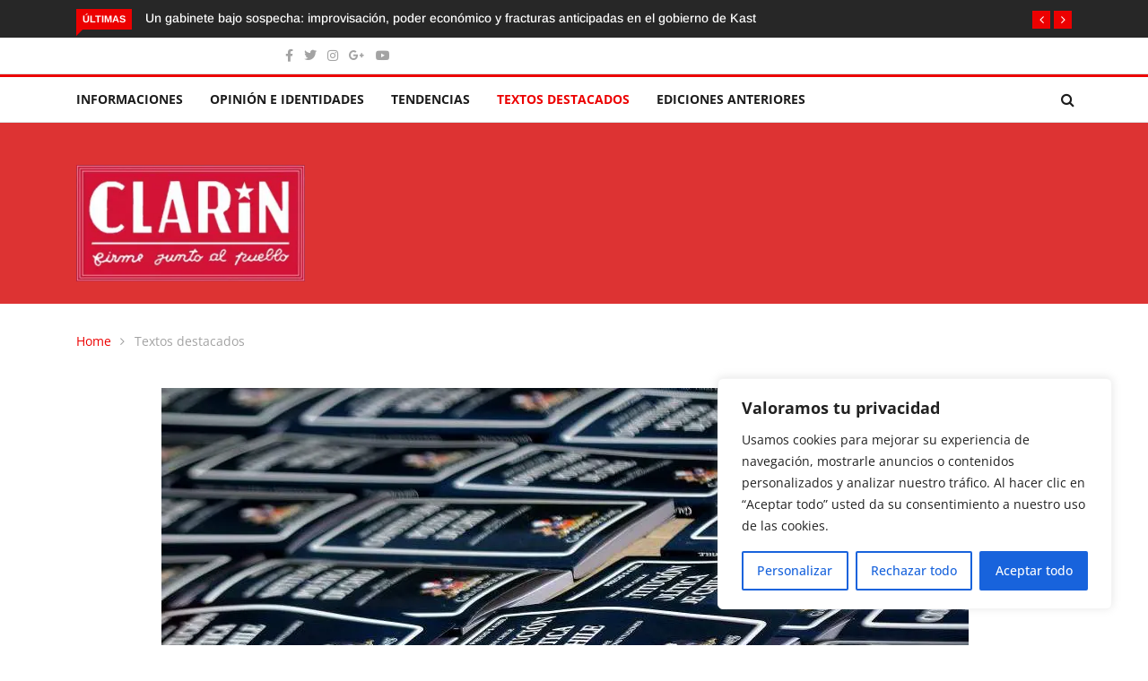

--- FILE ---
content_type: text/html; charset=UTF-8
request_url: https://www.elclarin.cl/2022/09/28/chile-lento-y-ajeno/
body_size: 26879
content:
<!DOCTYPE html><html lang="es"><head><meta charset="UTF-8"><meta name="viewport" content="width=device-width"><link rel="profile" href="http://gmpg.org/xfn/11"><link rel="pingback" href="https://www.elclarin.cl/xmlrpc.php"> <!-- set faviocn--><meta name='robots' content='index, follow, max-image-preview:large, max-snippet:-1, max-video-preview:-1' /> <style>img:is([sizes="auto" i], [sizes^="auto," i]) { contain-intrinsic-size: 3000px 1500px }</style> <!-- This site is optimized with the Yoast SEO plugin v26.7 - https://yoast.com/wordpress/plugins/seo/ --><title>Chile: lento y ajeno - El Clarin de Chile</title><link rel="preconnect" href="https://fonts.gstatic.com/" crossorigin/><link rel="preconnect" href="https://fonts.googleapis.com"/><style type="text/css">@font-face {
 font-family: 'Arimo';
 font-style: italic;
 font-weight: 400;
 font-display: swap;
 src: url(https://fonts.gstatic.com/s/arimo/v29/P5sdzZCDf9_T_10c3i9MeUcyat4iJY-ERCrNfQM.ttf) format('truetype');
}
@font-face {
 font-family: 'Arimo';
 font-style: italic;
 font-weight: 500;
 font-display: swap;
 src: url(https://fonts.gstatic.com/s/arimo/v29/P5sdzZCDf9_T_10c3i9MeUcyat4iJY-2RCrNfQM.ttf) format('truetype');
}
@font-face {
 font-family: 'Arimo';
 font-style: italic;
 font-weight: 600;
 font-display: swap;
 src: url(https://fonts.gstatic.com/s/arimo/v29/P5sdzZCDf9_T_10c3i9MeUcyat4iJY9aQyrNfQM.ttf) format('truetype');
}
@font-face {
 font-family: 'Arimo';
 font-style: italic;
 font-weight: 700;
 font-display: swap;
 src: url(https://fonts.gstatic.com/s/arimo/v29/P5sdzZCDf9_T_10c3i9MeUcyat4iJY9jQyrNfQM.ttf) format('truetype');
}
@font-face {
 font-family: 'Arimo';
 font-style: normal;
 font-weight: 400;
 font-display: swap;
 src: url(https://fonts.gstatic.com/s/arimo/v29/P5sfzZCDf9_T_3cV7NCUECyoxNk37cxcDhrE.ttf) format('truetype');
}
@font-face {
 font-family: 'Arimo';
 font-style: normal;
 font-weight: 500;
 font-display: swap;
 src: url(https://fonts.gstatic.com/s/arimo/v29/P5sfzZCDf9_T_3cV7NCUECyoxNk338xcDhrE.ttf) format('truetype');
}
@font-face {
 font-family: 'Arimo';
 font-style: normal;
 font-weight: 600;
 font-display: swap;
 src: url(https://fonts.gstatic.com/s/arimo/v29/P5sfzZCDf9_T_3cV7NCUECyoxNk3M8tcDhrE.ttf) format('truetype');
}
@font-face {
 font-family: 'Arimo';
 font-style: normal;
 font-weight: 700;
 font-display: swap;
 src: url(https://fonts.gstatic.com/s/arimo/v29/P5sfzZCDf9_T_3cV7NCUECyoxNk3CstcDhrE.ttf) format('truetype');
}
@font-face {
 font-family: 'Open Sans';
 font-style: italic;
 font-weight: 300;
 font-stretch: normal;
 font-display: swap;
 src: url(https://fonts.gstatic.com/s/opensans/v40/memQYaGs126MiZpBA-UFUIcVXSCEkx2cmqvXlWq8tWZ0Pw86hd0Rk5hkWV4exQ.ttf) format('truetype');
}
@font-face {
 font-family: 'Open Sans';
 font-style: italic;
 font-weight: 400;
 font-stretch: normal;
 font-display: swap;
 src: url(https://fonts.gstatic.com/s/opensans/v40/memQYaGs126MiZpBA-UFUIcVXSCEkx2cmqvXlWq8tWZ0Pw86hd0Rk8ZkWV4exQ.ttf) format('truetype');
}
@font-face {
 font-family: 'Open Sans';
 font-style: italic;
 font-weight: 500;
 font-stretch: normal;
 font-display: swap;
 src: url(https://fonts.gstatic.com/s/opensans/v40/memQYaGs126MiZpBA-UFUIcVXSCEkx2cmqvXlWq8tWZ0Pw86hd0Rk_RkWV4exQ.ttf) format('truetype');
}
@font-face {
 font-family: 'Open Sans';
 font-style: italic;
 font-weight: 600;
 font-stretch: normal;
 font-display: swap;
 src: url(https://fonts.gstatic.com/s/opensans/v40/memQYaGs126MiZpBA-UFUIcVXSCEkx2cmqvXlWq8tWZ0Pw86hd0RkxhjWV4exQ.ttf) format('truetype');
}
@font-face {
 font-family: 'Open Sans';
 font-style: italic;
 font-weight: 700;
 font-stretch: normal;
 font-display: swap;
 src: url(https://fonts.gstatic.com/s/opensans/v40/memQYaGs126MiZpBA-UFUIcVXSCEkx2cmqvXlWq8tWZ0Pw86hd0RkyFjWV4exQ.ttf) format('truetype');
}
@font-face {
 font-family: 'Open Sans';
 font-style: italic;
 font-weight: 800;
 font-stretch: normal;
 font-display: swap;
 src: url(https://fonts.gstatic.com/s/opensans/v40/memQYaGs126MiZpBA-UFUIcVXSCEkx2cmqvXlWq8tWZ0Pw86hd0Rk0ZjWV4exQ.ttf) format('truetype');
}
@font-face {
 font-family: 'Open Sans';
 font-style: normal;
 font-weight: 300;
 font-stretch: normal;
 font-display: swap;
 src: url(https://fonts.gstatic.com/s/opensans/v40/memSYaGs126MiZpBA-UvWbX2vVnXBbObj2OVZyOOSr4dVJWUgsiH0B4uaVc.ttf) format('truetype');
}
@font-face {
 font-family: 'Open Sans';
 font-style: normal;
 font-weight: 400;
 font-stretch: normal;
 font-display: swap;
 src: url(https://fonts.gstatic.com/s/opensans/v40/memSYaGs126MiZpBA-UvWbX2vVnXBbObj2OVZyOOSr4dVJWUgsjZ0B4uaVc.ttf) format('truetype');
}
@font-face {
 font-family: 'Open Sans';
 font-style: normal;
 font-weight: 500;
 font-stretch: normal;
 font-display: swap;
 src: url(https://fonts.gstatic.com/s/opensans/v40/memSYaGs126MiZpBA-UvWbX2vVnXBbObj2OVZyOOSr4dVJWUgsjr0B4uaVc.ttf) format('truetype');
}
@font-face {
 font-family: 'Open Sans';
 font-style: normal;
 font-weight: 600;
 font-stretch: normal;
 font-display: swap;
 src: url(https://fonts.gstatic.com/s/opensans/v40/memSYaGs126MiZpBA-UvWbX2vVnXBbObj2OVZyOOSr4dVJWUgsgH1x4uaVc.ttf) format('truetype');
}
@font-face {
 font-family: 'Open Sans';
 font-style: normal;
 font-weight: 700;
 font-stretch: normal;
 font-display: swap;
 src: url(https://fonts.gstatic.com/s/opensans/v40/memSYaGs126MiZpBA-UvWbX2vVnXBbObj2OVZyOOSr4dVJWUgsg-1x4uaVc.ttf) format('truetype');
}
@font-face {
 font-family: 'Open Sans';
 font-style: normal;
 font-weight: 800;
 font-stretch: normal;
 font-display: swap;
 src: url(https://fonts.gstatic.com/s/opensans/v40/memSYaGs126MiZpBA-UvWbX2vVnXBbObj2OVZyOOSr4dVJWUgshZ1x4uaVc.ttf) format('truetype');
} </style><link rel="stylesheet" id="siteground-optimizer-combined-css-c1110ffd3edef7221d9c9628bc115af1" href="https://www.elclarin.cl/wp-content/uploads/siteground-optimizer-assets/siteground-optimizer-combined-css-c1110ffd3edef7221d9c9628bc115af1.css" media="all" /><meta name="description" content="Quedamos, producto de este “rechazo” brutal, en manos de una derecha que había apostado a hacer fracasar este magno proceso democrático, desde sus inicios." /><link rel="canonical" href="https://www.elclarin.cl/2022/09/28/chile-lento-y-ajeno/" /><meta property="og:locale" content="es_ES" /><meta property="og:type" content="article" /><meta property="og:title" content="Chile: lento y ajeno - El Clarin de Chile" /><meta property="og:description" content="Quedamos, producto de este “rechazo” brutal, en manos de una derecha que había apostado a hacer fracasar este magno proceso democrático, desde sus inicios." /><meta property="og:url" content="https://www.elclarin.cl/2022/09/28/chile-lento-y-ajeno/" /><meta property="og:site_name" content="El Clarin de Chile" /><meta property="article:publisher" content="https://www.facebook.com/EL-CLARIN-DE-CHILE-firme-junto-al-pueblo-27657058409" /><meta property="article:published_time" content="2022-09-28T12:55:42+00:00" /><meta property="og:image" content="https://www.elclarin.cl/wp-content/uploads/2020/09/Constitucion-1-900x600-e1582904836305.jpg" /><meta property="og:image:width" content="900" /><meta property="og:image:height" content="506" /><meta property="og:image:type" content="image/jpeg" /><meta name="author" content="El Clarín de Chile" /><meta name="twitter:card" content="summary_large_image" /><meta name="twitter:creator" content="@ELCLARINDECHILE" /><meta name="twitter:site" content="@ELCLARINDECHILE" /><meta name="twitter:label1" content="Escrito por" /><meta name="twitter:data1" content="Hugo Latorre Fuenzalida" /><meta name="twitter:label2" content="Tiempo de lectura" /><meta name="twitter:data2" content="5 minutos" /> <script type="application/ld+json" class="yoast-schema-graph">{"@context":"https://schema.org","@graph":[{"@type":"Article","@id":"https://www.elclarin.cl/2022/09/28/chile-lento-y-ajeno/#article","isPartOf":{"@id":"https://www.elclarin.cl/2022/09/28/chile-lento-y-ajeno/"},"author":{"name":"El Clarín de Chile","@id":"https://www.elclarin.cl/#/schema/person/e3f1026a80de7339a07f02792d7294c2"},"headline":"Chile: lento y ajeno","datePublished":"2022-09-28T12:55:42+00:00","mainEntityOfPage":{"@id":"https://www.elclarin.cl/2022/09/28/chile-lento-y-ajeno/"},"wordCount":1166,"commentCount":0,"publisher":{"@id":"https://www.elclarin.cl/#organization"},"image":{"@id":"https://www.elclarin.cl/2022/09/28/chile-lento-y-ajeno/#primaryimage"},"thumbnailUrl":"https://www.elclarin.cl/wp-content/uploads/2020/09/Constitucion-1-900x600-e1582904836305.jpg","articleSection":["Textos destacados"],"inLanguage":"es","potentialAction":[{"@type":"CommentAction","name":"Comment","target":["https://www.elclarin.cl/2022/09/28/chile-lento-y-ajeno/#respond"]}]},{"@type":"WebPage","@id":"https://www.elclarin.cl/2022/09/28/chile-lento-y-ajeno/","url":"https://www.elclarin.cl/2022/09/28/chile-lento-y-ajeno/","name":"Chile: lento y ajeno - El Clarin de Chile","isPartOf":{"@id":"https://www.elclarin.cl/#website"},"primaryImageOfPage":{"@id":"https://www.elclarin.cl/2022/09/28/chile-lento-y-ajeno/#primaryimage"},"image":{"@id":"https://www.elclarin.cl/2022/09/28/chile-lento-y-ajeno/#primaryimage"},"thumbnailUrl":"https://www.elclarin.cl/wp-content/uploads/2020/09/Constitucion-1-900x600-e1582904836305.jpg","datePublished":"2022-09-28T12:55:42+00:00","description":"Quedamos, producto de este “rechazo” brutal, en manos de una derecha que había apostado a hacer fracasar este magno proceso democrático, desde sus inicios.","breadcrumb":{"@id":"https://www.elclarin.cl/2022/09/28/chile-lento-y-ajeno/#breadcrumb"},"inLanguage":"es","potentialAction":[{"@type":"ReadAction","target":["https://www.elclarin.cl/2022/09/28/chile-lento-y-ajeno/"]}]},{"@type":"ImageObject","inLanguage":"es","@id":"https://www.elclarin.cl/2022/09/28/chile-lento-y-ajeno/#primaryimage","url":"https://www.elclarin.cl/wp-content/uploads/2020/09/Constitucion-1-900x600-e1582904836305.jpg","contentUrl":"https://www.elclarin.cl/wp-content/uploads/2020/09/Constitucion-1-900x600-e1582904836305.jpg","width":900,"height":506},{"@type":"BreadcrumbList","@id":"https://www.elclarin.cl/2022/09/28/chile-lento-y-ajeno/#breadcrumb","itemListElement":[{"@type":"ListItem","position":1,"name":"Portada","item":"https://www.elclarin.cl/"},{"@type":"ListItem","position":2,"name":"Blog Full Width","item":"https://www.elclarin.cl/blog-full-width/"},{"@type":"ListItem","position":3,"name":"Chile: lento y ajeno"}]},{"@type":"WebSite","@id":"https://www.elclarin.cl/#website","url":"https://www.elclarin.cl/","name":"El Clarin de Chile","description":"Firme junto al Pueblo","publisher":{"@id":"https://www.elclarin.cl/#organization"},"potentialAction":[{"@type":"SearchAction","target":{"@type":"EntryPoint","urlTemplate":"https://www.elclarin.cl/?s={search_term_string}"},"query-input":{"@type":"PropertyValueSpecification","valueRequired":true,"valueName":"search_term_string"}}],"inLanguage":"es"},{"@type":"Organization","@id":"https://www.elclarin.cl/#organization","name":"El Clarín","url":"https://www.elclarin.cl/","logo":{"@type":"ImageObject","inLanguage":"es","@id":"https://www.elclarin.cl/#/schema/logo/image/","url":"https://www.elclarin.cl/wp-content/uploads/2020/02/Clarin-Logo_mediano.jpg","contentUrl":"https://www.elclarin.cl/wp-content/uploads/2020/02/Clarin-Logo_mediano.jpg","width":300,"height":153,"caption":"El Clarín"},"image":{"@id":"https://www.elclarin.cl/#/schema/logo/image/"},"sameAs":["https://www.facebook.com/EL-CLARIN-DE-CHILE-firme-junto-al-pueblo-27657058409","https://x.com/ELCLARINDECHILE","https://www.instagram.com/elclarin.cl/?hl=es-la"]},{"@type":"Person","@id":"https://www.elclarin.cl/#/schema/person/e3f1026a80de7339a07f02792d7294c2","name":"El Clarín de Chile","image":{"@type":"ImageObject","inLanguage":"es","@id":"https://www.elclarin.cl/#/schema/person/image/","url":"https://www.elclarin.cl/wp-content/uploads/2023/08/cropped-Clarin-Logo_mediano-96x96.jpg","contentUrl":"https://www.elclarin.cl/wp-content/uploads/2023/08/cropped-Clarin-Logo_mediano-96x96.jpg","caption":"El Clarín de Chile"},"url":""}]}</script> <!-- / Yoast SEO plugin. --><link rel='dns-prefetch' href='//platform-api.sharethis.com' /><link rel='dns-prefetch' href='//www.googletagmanager.com' /><link rel='dns-prefetch' href='//fonts.googleapis.com' /><link rel='preconnect' href='https://fonts.gstatic.com' crossorigin /><link rel="alternate" type="application/rss+xml" title="El Clarin de Chile &raquo; Feed" href="https://www.elclarin.cl/feed/" /><link rel="alternate" type="application/rss+xml" title="El Clarin de Chile &raquo; Feed de los comentarios" href="https://www.elclarin.cl/comments/feed/" /><link rel="alternate" type="application/rss+xml" title="El Clarin de Chile &raquo; Comentario Chile: lento y ajeno del feed" href="https://www.elclarin.cl/2022/09/28/chile-lento-y-ajeno/feed/" /> <script type="text/javascript"> /* <![CDATA[ */
window._wpemojiSettings = {"baseUrl":"https:\/\/s.w.org\/images\/core\/emoji\/16.0.1\/72x72\/","ext":".png","svgUrl":"https:\/\/s.w.org\/images\/core\/emoji\/16.0.1\/svg\/","svgExt":".svg","source":{"concatemoji":"https:\/\/www.elclarin.cl\/wp-includes\/js\/wp-emoji-release.min.js?ver=6.8.2"}};
/*! This file is auto-generated */
!function(s,n){var o,i,e;function c(e){try{var t={supportTests:e,timestamp:(new Date).valueOf()};sessionStorage.setItem(o,JSON.stringify(t))}catch(e){}}function p(e,t,n){e.clearRect(0,0,e.canvas.width,e.canvas.height),e.fillText(t,0,0);var t=new Uint32Array(e.getImageData(0,0,e.canvas.width,e.canvas.height).data),a=(e.clearRect(0,0,e.canvas.width,e.canvas.height),e.fillText(n,0,0),new Uint32Array(e.getImageData(0,0,e.canvas.width,e.canvas.height).data));return t.every(function(e,t){return e===a[t]})}function u(e,t){e.clearRect(0,0,e.canvas.width,e.canvas.height),e.fillText(t,0,0);for(var n=e.getImageData(16,16,1,1),a=0;a<n.data.length;a++)if(0!==n.data[a])return!1;return!0}function f(e,t,n,a){switch(t){case"flag":return n(e,"\ud83c\udff3\ufe0f\u200d\u26a7\ufe0f","\ud83c\udff3\ufe0f\u200b\u26a7\ufe0f")?!1:!n(e,"\ud83c\udde8\ud83c\uddf6","\ud83c\udde8\u200b\ud83c\uddf6")&&!n(e,"\ud83c\udff4\udb40\udc67\udb40\udc62\udb40\udc65\udb40\udc6e\udb40\udc67\udb40\udc7f","\ud83c\udff4\u200b\udb40\udc67\u200b\udb40\udc62\u200b\udb40\udc65\u200b\udb40\udc6e\u200b\udb40\udc67\u200b\udb40\udc7f");case"emoji":return!a(e,"\ud83e\udedf")}return!1}function g(e,t,n,a){var r="undefined"!=typeof WorkerGlobalScope&&self instanceof WorkerGlobalScope?new OffscreenCanvas(300,150):s.createElement("canvas"),o=r.getContext("2d",{willReadFrequently:!0}),i=(o.textBaseline="top",o.font="600 32px Arial",{});return e.forEach(function(e){i[e]=t(o,e,n,a)}),i}function t(e){var t=s.createElement("script");t.src=e,t.defer=!0,s.head.appendChild(t)}"undefined"!=typeof Promise&&(o="wpEmojiSettingsSupports",i=["flag","emoji"],n.supports={everything:!0,everythingExceptFlag:!0},e=new Promise(function(e){s.addEventListener("DOMContentLoaded",e,{once:!0})}),new Promise(function(t){var n=function(){try{var e=JSON.parse(sessionStorage.getItem(o));if("object"==typeof e&&"number"==typeof e.timestamp&&(new Date).valueOf()<e.timestamp+604800&&"object"==typeof e.supportTests)return e.supportTests}catch(e){}return null}();if(!n){if("undefined"!=typeof Worker&&"undefined"!=typeof OffscreenCanvas&&"undefined"!=typeof URL&&URL.createObjectURL&&"undefined"!=typeof Blob)try{var e="postMessage("+g.toString()+"("+[JSON.stringify(i),f.toString(),p.toString(),u.toString()].join(",")+"));",a=new Blob([e],{type:"text/javascript"}),r=new Worker(URL.createObjectURL(a),{name:"wpTestEmojiSupports"});return void(r.onmessage=function(e){c(n=e.data),r.terminate(),t(n)})}catch(e){}c(n=g(i,f,p,u))}t(n)}).then(function(e){for(var t in e)n.supports[t]=e[t],n.supports.everything=n.supports.everything&&n.supports[t],"flag"!==t&&(n.supports.everythingExceptFlag=n.supports.everythingExceptFlag&&n.supports[t]);n.supports.everythingExceptFlag=n.supports.everythingExceptFlag&&!n.supports.flag,n.DOMReady=!1,n.readyCallback=function(){n.DOMReady=!0}}).then(function(){return e}).then(function(){var e;n.supports.everything||(n.readyCallback(),(e=n.source||{}).concatemoji?t(e.concatemoji):e.wpemoji&&e.twemoji&&(t(e.twemoji),t(e.wpemoji)))}))}((window,document),window._wpemojiSettings);
/* ]]> */ </script> <!-- www.elclarin.cl is managing ads with Advanced Ads 2.0.16 – https://wpadvancedads.com/ --> <style id='wp-emoji-styles-inline-css' type='text/css'> img.wp-smiley, img.emoji {
 display: inline !important;
 border: none !important;
 box-shadow: none !important;
 height: 1em !important;
 width: 1em !important;
 margin: 0 0.07em !important;
 vertical-align: -0.1em !important;
 background: none !important;
 padding: 0 !important;
 } </style> <style id='wp-block-library-theme-inline-css' type='text/css'> .wp-block-audio :where(figcaption){color:#555;font-size:13px;text-align:center}.is-dark-theme .wp-block-audio :where(figcaption){color:#ffffffa6}.wp-block-audio{margin:0 0 1em}.wp-block-code{border:1px solid #ccc;border-radius:4px;font-family:Menlo,Consolas,monaco,monospace;padding:.8em 1em}.wp-block-embed :where(figcaption){color:#555;font-size:13px;text-align:center}.is-dark-theme .wp-block-embed :where(figcaption){color:#ffffffa6}.wp-block-embed{margin:0 0 1em}.blocks-gallery-caption{color:#555;font-size:13px;text-align:center}.is-dark-theme .blocks-gallery-caption{color:#ffffffa6}:root :where(.wp-block-image figcaption){color:#555;font-size:13px;text-align:center}.is-dark-theme :root :where(.wp-block-image figcaption){color:#ffffffa6}.wp-block-image{margin:0 0 1em}.wp-block-pullquote{border-bottom:4px solid;border-top:4px solid;color:currentColor;margin-bottom:1.75em}.wp-block-pullquote cite,.wp-block-pullquote footer,.wp-block-pullquote__citation{color:currentColor;font-size:.8125em;font-style:normal;text-transform:uppercase}.wp-block-quote{border-left:.25em solid;margin:0 0 1.75em;padding-left:1em}.wp-block-quote cite,.wp-block-quote footer{color:currentColor;font-size:.8125em;font-style:normal;position:relative}.wp-block-quote:where(.has-text-align-right){border-left:none;border-right:.25em solid;padding-left:0;padding-right:1em}.wp-block-quote:where(.has-text-align-center){border:none;padding-left:0}.wp-block-quote.is-large,.wp-block-quote.is-style-large,.wp-block-quote:where(.is-style-plain){border:none}.wp-block-search .wp-block-search__label{font-weight:700}.wp-block-search__button{border:1px solid #ccc;padding:.375em .625em}:where(.wp-block-group.has-background){padding:1.25em 2.375em}.wp-block-separator.has-css-opacity{opacity:.4}.wp-block-separator{border:none;border-bottom:2px solid;margin-left:auto;margin-right:auto}.wp-block-separator.has-alpha-channel-opacity{opacity:1}.wp-block-separator:not(.is-style-wide):not(.is-style-dots){width:100px}.wp-block-separator.has-background:not(.is-style-dots){border-bottom:none;height:1px}.wp-block-separator.has-background:not(.is-style-wide):not(.is-style-dots){height:2px}.wp-block-table{margin:0 0 1em}.wp-block-table td,.wp-block-table th{word-break:normal}.wp-block-table :where(figcaption){color:#555;font-size:13px;text-align:center}.is-dark-theme .wp-block-table :where(figcaption){color:#ffffffa6}.wp-block-video :where(figcaption){color:#555;font-size:13px;text-align:center}.is-dark-theme .wp-block-video :where(figcaption){color:#ffffffa6}.wp-block-video{margin:0 0 1em}:root :where(.wp-block-template-part.has-background){margin-bottom:0;margin-top:0;padding:1.25em 2.375em} </style> <style id='classic-theme-styles-inline-css' type='text/css'> /*! This file is auto-generated */
.wp-block-button__link{color:#fff;background-color:#32373c;border-radius:9999px;box-shadow:none;text-decoration:none;padding:calc(.667em + 2px) calc(1.333em + 2px);font-size:1.125em}.wp-block-file__button{background:#32373c;color:#fff;text-decoration:none} </style> <style id='global-styles-inline-css' type='text/css'> :root{--wp--preset--aspect-ratio--square: 1;--wp--preset--aspect-ratio--4-3: 4/3;--wp--preset--aspect-ratio--3-4: 3/4;--wp--preset--aspect-ratio--3-2: 3/2;--wp--preset--aspect-ratio--2-3: 2/3;--wp--preset--aspect-ratio--16-9: 16/9;--wp--preset--aspect-ratio--9-16: 9/16;--wp--preset--color--black: #000000;--wp--preset--color--cyan-bluish-gray: #abb8c3;--wp--preset--color--white: #ffffff;--wp--preset--color--pale-pink: #f78da7;--wp--preset--color--vivid-red: #cf2e2e;--wp--preset--color--luminous-vivid-orange: #ff6900;--wp--preset--color--luminous-vivid-amber: #fcb900;--wp--preset--color--light-green-cyan: #7bdcb5;--wp--preset--color--vivid-green-cyan: #00d084;--wp--preset--color--pale-cyan-blue: #8ed1fc;--wp--preset--color--vivid-cyan-blue: #0693e3;--wp--preset--color--vivid-purple: #9b51e0;--wp--preset--gradient--vivid-cyan-blue-to-vivid-purple: linear-gradient(135deg,rgba(6,147,227,1) 0%,rgb(155,81,224) 100%);--wp--preset--gradient--light-green-cyan-to-vivid-green-cyan: linear-gradient(135deg,rgb(122,220,180) 0%,rgb(0,208,130) 100%);--wp--preset--gradient--luminous-vivid-amber-to-luminous-vivid-orange: linear-gradient(135deg,rgba(252,185,0,1) 0%,rgba(255,105,0,1) 100%);--wp--preset--gradient--luminous-vivid-orange-to-vivid-red: linear-gradient(135deg,rgba(255,105,0,1) 0%,rgb(207,46,46) 100%);--wp--preset--gradient--very-light-gray-to-cyan-bluish-gray: linear-gradient(135deg,rgb(238,238,238) 0%,rgb(169,184,195) 100%);--wp--preset--gradient--cool-to-warm-spectrum: linear-gradient(135deg,rgb(74,234,220) 0%,rgb(151,120,209) 20%,rgb(207,42,186) 40%,rgb(238,44,130) 60%,rgb(251,105,98) 80%,rgb(254,248,76) 100%);--wp--preset--gradient--blush-light-purple: linear-gradient(135deg,rgb(255,206,236) 0%,rgb(152,150,240) 100%);--wp--preset--gradient--blush-bordeaux: linear-gradient(135deg,rgb(254,205,165) 0%,rgb(254,45,45) 50%,rgb(107,0,62) 100%);--wp--preset--gradient--luminous-dusk: linear-gradient(135deg,rgb(255,203,112) 0%,rgb(199,81,192) 50%,rgb(65,88,208) 100%);--wp--preset--gradient--pale-ocean: linear-gradient(135deg,rgb(255,245,203) 0%,rgb(182,227,212) 50%,rgb(51,167,181) 100%);--wp--preset--gradient--electric-grass: linear-gradient(135deg,rgb(202,248,128) 0%,rgb(113,206,126) 100%);--wp--preset--gradient--midnight: linear-gradient(135deg,rgb(2,3,129) 0%,rgb(40,116,252) 100%);--wp--preset--font-size--small: 13px;--wp--preset--font-size--medium: 20px;--wp--preset--font-size--large: 36px;--wp--preset--font-size--x-large: 42px;--wp--preset--spacing--20: 0.44rem;--wp--preset--spacing--30: 0.67rem;--wp--preset--spacing--40: 1rem;--wp--preset--spacing--50: 1.5rem;--wp--preset--spacing--60: 2.25rem;--wp--preset--spacing--70: 3.38rem;--wp--preset--spacing--80: 5.06rem;--wp--preset--shadow--natural: 6px 6px 9px rgba(0, 0, 0, 0.2);--wp--preset--shadow--deep: 12px 12px 50px rgba(0, 0, 0, 0.4);--wp--preset--shadow--sharp: 6px 6px 0px rgba(0, 0, 0, 0.2);--wp--preset--shadow--outlined: 6px 6px 0px -3px rgba(255, 255, 255, 1), 6px 6px rgba(0, 0, 0, 1);--wp--preset--shadow--crisp: 6px 6px 0px rgba(0, 0, 0, 1);}:where(.is-layout-flex){gap: 0.5em;}:where(.is-layout-grid){gap: 0.5em;}body .is-layout-flex{display: flex;}.is-layout-flex{flex-wrap: wrap;align-items: center;}.is-layout-flex > :is(*, div){margin: 0;}body .is-layout-grid{display: grid;}.is-layout-grid > :is(*, div){margin: 0;}:where(.wp-block-columns.is-layout-flex){gap: 2em;}:where(.wp-block-columns.is-layout-grid){gap: 2em;}:where(.wp-block-post-template.is-layout-flex){gap: 1.25em;}:where(.wp-block-post-template.is-layout-grid){gap: 1.25em;}.has-black-color{color: var(--wp--preset--color--black) !important;}.has-cyan-bluish-gray-color{color: var(--wp--preset--color--cyan-bluish-gray) !important;}.has-white-color{color: var(--wp--preset--color--white) !important;}.has-pale-pink-color{color: var(--wp--preset--color--pale-pink) !important;}.has-vivid-red-color{color: var(--wp--preset--color--vivid-red) !important;}.has-luminous-vivid-orange-color{color: var(--wp--preset--color--luminous-vivid-orange) !important;}.has-luminous-vivid-amber-color{color: var(--wp--preset--color--luminous-vivid-amber) !important;}.has-light-green-cyan-color{color: var(--wp--preset--color--light-green-cyan) !important;}.has-vivid-green-cyan-color{color: var(--wp--preset--color--vivid-green-cyan) !important;}.has-pale-cyan-blue-color{color: var(--wp--preset--color--pale-cyan-blue) !important;}.has-vivid-cyan-blue-color{color: var(--wp--preset--color--vivid-cyan-blue) !important;}.has-vivid-purple-color{color: var(--wp--preset--color--vivid-purple) !important;}.has-black-background-color{background-color: var(--wp--preset--color--black) !important;}.has-cyan-bluish-gray-background-color{background-color: var(--wp--preset--color--cyan-bluish-gray) !important;}.has-white-background-color{background-color: var(--wp--preset--color--white) !important;}.has-pale-pink-background-color{background-color: var(--wp--preset--color--pale-pink) !important;}.has-vivid-red-background-color{background-color: var(--wp--preset--color--vivid-red) !important;}.has-luminous-vivid-orange-background-color{background-color: var(--wp--preset--color--luminous-vivid-orange) !important;}.has-luminous-vivid-amber-background-color{background-color: var(--wp--preset--color--luminous-vivid-amber) !important;}.has-light-green-cyan-background-color{background-color: var(--wp--preset--color--light-green-cyan) !important;}.has-vivid-green-cyan-background-color{background-color: var(--wp--preset--color--vivid-green-cyan) !important;}.has-pale-cyan-blue-background-color{background-color: var(--wp--preset--color--pale-cyan-blue) !important;}.has-vivid-cyan-blue-background-color{background-color: var(--wp--preset--color--vivid-cyan-blue) !important;}.has-vivid-purple-background-color{background-color: var(--wp--preset--color--vivid-purple) !important;}.has-black-border-color{border-color: var(--wp--preset--color--black) !important;}.has-cyan-bluish-gray-border-color{border-color: var(--wp--preset--color--cyan-bluish-gray) !important;}.has-white-border-color{border-color: var(--wp--preset--color--white) !important;}.has-pale-pink-border-color{border-color: var(--wp--preset--color--pale-pink) !important;}.has-vivid-red-border-color{border-color: var(--wp--preset--color--vivid-red) !important;}.has-luminous-vivid-orange-border-color{border-color: var(--wp--preset--color--luminous-vivid-orange) !important;}.has-luminous-vivid-amber-border-color{border-color: var(--wp--preset--color--luminous-vivid-amber) !important;}.has-light-green-cyan-border-color{border-color: var(--wp--preset--color--light-green-cyan) !important;}.has-vivid-green-cyan-border-color{border-color: var(--wp--preset--color--vivid-green-cyan) !important;}.has-pale-cyan-blue-border-color{border-color: var(--wp--preset--color--pale-cyan-blue) !important;}.has-vivid-cyan-blue-border-color{border-color: var(--wp--preset--color--vivid-cyan-blue) !important;}.has-vivid-purple-border-color{border-color: var(--wp--preset--color--vivid-purple) !important;}.has-vivid-cyan-blue-to-vivid-purple-gradient-background{background: var(--wp--preset--gradient--vivid-cyan-blue-to-vivid-purple) !important;}.has-light-green-cyan-to-vivid-green-cyan-gradient-background{background: var(--wp--preset--gradient--light-green-cyan-to-vivid-green-cyan) !important;}.has-luminous-vivid-amber-to-luminous-vivid-orange-gradient-background{background: var(--wp--preset--gradient--luminous-vivid-amber-to-luminous-vivid-orange) !important;}.has-luminous-vivid-orange-to-vivid-red-gradient-background{background: var(--wp--preset--gradient--luminous-vivid-orange-to-vivid-red) !important;}.has-very-light-gray-to-cyan-bluish-gray-gradient-background{background: var(--wp--preset--gradient--very-light-gray-to-cyan-bluish-gray) !important;}.has-cool-to-warm-spectrum-gradient-background{background: var(--wp--preset--gradient--cool-to-warm-spectrum) !important;}.has-blush-light-purple-gradient-background{background: var(--wp--preset--gradient--blush-light-purple) !important;}.has-blush-bordeaux-gradient-background{background: var(--wp--preset--gradient--blush-bordeaux) !important;}.has-luminous-dusk-gradient-background{background: var(--wp--preset--gradient--luminous-dusk) !important;}.has-pale-ocean-gradient-background{background: var(--wp--preset--gradient--pale-ocean) !important;}.has-electric-grass-gradient-background{background: var(--wp--preset--gradient--electric-grass) !important;}.has-midnight-gradient-background{background: var(--wp--preset--gradient--midnight) !important;}.has-small-font-size{font-size: var(--wp--preset--font-size--small) !important;}.has-medium-font-size{font-size: var(--wp--preset--font-size--medium) !important;}.has-large-font-size{font-size: var(--wp--preset--font-size--large) !important;}.has-x-large-font-size{font-size: var(--wp--preset--font-size--x-large) !important;}
:where(.wp-block-post-template.is-layout-flex){gap: 1.25em;}:where(.wp-block-post-template.is-layout-grid){gap: 1.25em;}
:where(.wp-block-columns.is-layout-flex){gap: 2em;}:where(.wp-block-columns.is-layout-grid){gap: 2em;}
:root :where(.wp-block-pullquote){font-size: 1.5em;line-height: 1.6;} </style> <style id='news247-style-inline-css' type='text/css'> .thw-menubar-wrap.sticky-header {padding:0;  z-index: 99999;position: fixed;
 width: 100%;top: 0;-webkit-backface-visibility: hidden;box-shadow: 0 1px 5px rgba(0, 0, 0, 0.1);-webkit-box-shadow: 0 1px 5px rgba(0, 0, 0, 0.1);}.admin-bar .thw-menubar-wrap.sticky-header {top: 32px;}.site-nav-inner{text-align:left;}.logo-header-inner{text-align:left;}a, a:visited, a:focus,.topbar .top-menu li a:hover,
 ul.main-menu>li:hover>a,
 ul.main-menu li ul li:hover > a,.navbar-header .navbar-toggle .menu-text:hover,
 .nav-solid ul.navbar-nav > li:hover > a, .nav-solid ul.navbar-nav > li.active > a,
 .blog-entry-footer a:hover,.blog-share-button ul li a:hover,.copyright-info i,
 .widget ul.nav>li>a:hover,.post-meta span i,.more-link:hover, .social-icons a:hover,
 .entry-header .page-title a:hover,.post-navigation span:hover,.post-navigation h3:hover,
 .authors-social a:hover,.related-item-content .border-overlay-content .post-cat a,
 .related-post .entry-title a:hover,.related-post .post-cat a:hover,
 .recent-posts .post-info .entry-title a:hover,
 .sidebar .widget_categories ul.nav  li:hover a,.sidebar .widget_archive ul li:hover a,
 .sidebar .widget_pages  ul li:hover a,.sidebar .widget_meta  ul li:hover a,
 .sidebar .widget_recent_comments  ul li:hover a,.sidebar .widget_recent_entries  ul li:hover a,
 .border-overlay-content .entry-title a:hover,
 .border-overlay-content .post-cat a:hover,.slider-content .post-cat a:hover,
 .slider-content .entry-title a:hover,.top-social li a:hover,
 .header .top-social li a:hover,.blog-header h2.page-title a:hover,
 a.more-link,.entry-meta .entry-meta-list i,.entry-comment a:hover,
 .social-button li a:hover,.nav-search:hover,.promo-center-content h3:hover a,
 .entry-post-meta .publish-date a:hover,
 #responsive-menu ul li a:hover,.owl-theme .owl-nav .owl-prev,.owl-theme .owl-nav .owl-next,
 .box-slider-meta .comment a:hover,.box-slider-meta .author a:hover,
 .most-meta-category a,.most-view-item-content .entry-title a:hover,
 .editor-meta-category a:hover,.ediotr-grid-content .entry-title a:hover,
 .editor-box-meta .author a:hover,.entry-blog .entry-post-title a:hover,
 .entry-post-footer-wrap a.readmore-blog:hover,
 .woocommerce ul.products li.product .woocommerce-loop-product__title:hover,
 .entry-post-footer-wrap span a:hover,.recent-posts-widget .post-info .entry-title a:hover,
 .recent-posts-widget .post-info .post-title a:hover,
 .editor-item-content-info h4 a:hover,ul.main-menu li > ul li.current-menu-parent > a,
 ul.main-menu > li.current-menu-ancestor > a,.footerbottom-widget .social-button-widget li a i:hover,
 .post-block-style .post-title a:hover,#wp-megamenu-primary > .wpmm-nav-wrap ul.wp-megamenu > li ul.wp-megamenu-sub-menu li
 .wpmm-vertical-tabs-nav ul li.active a,.topbar-nav li a:hover,
 .trending-bar.tickerbelowmenu .post-title a:hover{ color:#EC0000; }.category-meta-bg a:hover:before{ border-top-color:#EC0000; }#wp-megamenu-primary > .wpmm-nav-wrap .wp-megamenu >li > ul.wp-megamenu-sub-menu li.wpmm-type-widget > a:after{ border-bottom: 2px solid #EC0000; }#header-trigger:hover .icon-bar,
 .thw-offcanvas .nano > .nano-pane > .nano-slider,
 .navbar-header .navbar-toggle:hover .icon-bar,
 .sidebar .widget-title:before,
 .widget.widget_tag_cloud .tagcloud a:hover,.btn-newsletter input[type=submit],
 .slider-content.boxed .post-cat a,.slider-content.boxed .post-cat:before,
 .box-slider .owl-nav > div:hover,.owl-merge .owl-nav > div:hover,
 .column-slider .owl-nav > div:hover,.post-meta-category a,
 .home_page5 .main-content-inner .post-layout .post-meta-category a:hover,
 .entry-image .quote-link,
 .btn-primary,a.btn-primary,.myblog-newsltter input[type=submit],
 button, input[type=button], input[type=reset], input[type=submit],
 .wpcf7-form-control.wpcf7-submit,.paging-navigation .post-nav li>a,
 .paging-navigation .post-nav  li>span,.slider-layout-cats a:hover,
 .box-slider.owl-theme .owl-dots .owl-dot span,
 .slider-layout3-item-inner .slider-layout3-btn a:hover,.comment-navigation .nav-previous a,
 .comment-navigation .nav-next a,.blog-entry-summary .page-links span,
 .post-pagination ul li a:hover,.post-pagination ul li span.current,#post-loading-button:hover,
 .latest-cats.random-clor-cats a,#post-loading-button,.owl-theme .owl-nav .owl-prev:hover,.owl-theme .owl-nav .owl-next:hover,
 .owl-theme .owl-dots .owl-dot.active span, .owl-theme .owl-dots .owl-dot:hover span,
 .search-newsletter .newsletter-subscribe a:hover,.footer-widget .widget-title:after,
 .meta-category.feature-cats a,.editor-item-content .most-meta-category a,
 .sidebar .widget-title:after,.category-meta-bg a:hover,
 .woocommerce ul.products li.product .button,.woocommerce ul.products li.product .added_to_cart,
 .woocommerce nav.woocommerce-pagination ul li a:focus, .woocommerce nav.woocommerce-pagination ul li a:hover, .woocommerce nav.woocommerce-pagination ul li span.current,
 .woocommerce #respond input#submit.alt, .woocommerce a.button.alt, .woocommerce button.button.alt, .woocommerce input.button.alt,
 .woocommerce #respond input#submit, .woocommerce a.button, .woocommerce button.button, .woocommerce input.button,
 .entry-content a.readmore-blog,.ts-common-nav,.tp-control a,
 .recent-posts-widget .posts-thumb .category-meta-bg a:hover,
.recent-posts-widget .post-info-full .category-meta-bg a:hover,
.single-entry-blog3 .category-meta-bg a:hover,.trending-title,.pb-common-nav:hover,.ps-common-nav:hover,
.menubelow.menudarkstyle #wp-megamenu-primary > .wpmm-nav-wrap ul.wp-megamenu > li.current-menu-ancestor,
.menubelow.menudarkstyle #wp-megamenu-primary > .wpmm-nav-wrap ul.wp-megamenu > li:hover,
.menu-menuwithlogodark #wp-megamenu-primary >
.wpmm-nav-wrap ul.wp-megamenu > li.current-menu-ancestor > a,
.menu-menuwithlogodark #wp-megamenu-primary >
.wpmm-nav-wrap ul.wp-megamenu > li:hover > a,#back-to-top .btn.btn-primary:hover,blockquote:before{ background-color:#EC0000; }.latest-course-control a:hover,
 a.slider-layout-btn:hover,.slider-layout3-item-inner .slider-layout3-btn a:hover { border-color:#EC0000; }.menubelow .thw-menubar > .row,
 .thw-menubar-wrap.menuabove{border-top:  3px solid #EC0000; }.trending-title:before{border-top:  7px solid #EC0000; }#home-search{border-top: 2px solid #EC0000; }ul.main-menu>li:hover>a:before,ul.main-menu>li.current-menu-item>a:before,
 #wp-megamenu-primary > .wpmm-nav-wrap ul.wp-megamenu > li.current-menu-ancestor > a:before,
 #wp-megamenu-primary > .wpmm-nav-wrap ul.wp-megamenu > li.current-menu-item > a:before,
 #wp-megamenu-primary > .wpmm-nav-wrap ul.wp-megamenu > li:hover > a:before{border-color: #EC0000; }a:hover,a.more-link,.most-meta-category a:hover{ color:#D70000; }.form-submit .btn.btn-primary:hover,.post-meta-category a:hover,
 a.btn-primary:hover,.btn-primary:hover,.myblog-newsltter input[type=submit]:hover,
 button, input[type=button]:hover, input[type=reset]:hover,
 input[type=submit]:hover,.wpcf7-form-control.wpcf7-submit:hover,
 .paging-navigation .post-nav li>a:hover, .paging-navigation .post-nav  li>span:hover,
 .comment-navigation .nav-previous a:hover,
 .comment-navigation .nav-next a:hover,
 #post-loading-button:hover,.latest-cats.random-clor-cats a:hover,
 .meta-category.feature-cats a:hover,.editor-item-content .most-meta-category a:hover,
 .category-meta-bg a:hover,
 .woocommerce ul.products li.product .button:hover,
 .woocommerce ul.products li.product .added_to_cart:hover,
 .woocommerce #respond input#submit.alt:hover, .woocommerce a.button.alt:hover, .woocommerce button.button.alt:hover, .woocommerce input.button.alt:hover,
 .woocommerce #respond input#submit:hover, .woocommerce a.button:hover, .woocommerce button.button:hover, .woocommerce input.button:hover,
 .entry-content a.readmore-blog:hover,.ts-common-nav:hover,.tp-control a:hover{ background-color:#D70000; }.thw-menubar-wrap{ background:#FFFFFF; }.tsnews-date, .top-menu li a,.social-button li a{ color:#A3A3A3; }.top-menu li a:hover,.social-button li a:hover{ color:#EC0000; }ul.main-menu>li>a,.thw-menubar .social-button li a,.thw-menubar .nav-search{ color:#1C1C1C; }ul.main-menu>li>a:hover,ul.main-menu > li.current-menu-item >a,
 ul.main-menu>li.current-menu-parent>a{ color:#EC0000; }ul.main-menu li ul li a{ color:#EC0000; }ul.main-menu li ul li a:hover,ul.main-menu li ul li.current-menu-item > a{ color:#EC0000; }.footer-column{ background:#1C1C1C; }.footer-column, .footer-column a, .footer-column .widget ul.nav>li>a,
 .footer-widget .recent-posts .post-info .entry-title a,.footer-widget .recent-posts-widget .post-info .entry-title a,
 .footer-widget .recent-posts-widget .post-meta time{ color:#A3A3A3; }.footer-widget .widget-title, .footerbottom-widget .widget-title{ color:#FFFFFF; }.footer-column a:hover, .footer-column .widget ul.nav>li>a:hover,
 .footer-widget .recent-posts .post-info .entry-title a:hover,.footer-widget .recent-posts-widget .post-info .entry-title a:hover{ color:#EC0000; }.copyright{ background:#EC0000; }.copyright, .footer-nav li a { color:#FFFFFF; }.copyright a:hover, .footer-nav li a:hover { color:#BBBBBB; } </style> <noscript></noscript><script type="text/javascript" id="cookie-law-info-js-extra"> /* <![CDATA[ */
var _ckyConfig = {"_ipData":[],"_assetsURL":"https:\/\/www.elclarin.cl\/wp-content\/plugins\/cookie-law-info\/lite\/frontend\/images\/","_publicURL":"https:\/\/www.elclarin.cl","_expiry":"365","_categories":[{"name":"Necesaria","slug":"necessary","isNecessary":true,"ccpaDoNotSell":true,"cookies":[],"active":true,"defaultConsent":{"gdpr":true,"ccpa":true}},{"name":"Funcional","slug":"functional","isNecessary":false,"ccpaDoNotSell":true,"cookies":[],"active":true,"defaultConsent":{"gdpr":false,"ccpa":false}},{"name":"Anal\u00edtica","slug":"analytics","isNecessary":false,"ccpaDoNotSell":true,"cookies":[],"active":true,"defaultConsent":{"gdpr":false,"ccpa":false}},{"name":"El rendimiento","slug":"performance","isNecessary":false,"ccpaDoNotSell":true,"cookies":[],"active":true,"defaultConsent":{"gdpr":false,"ccpa":false}},{"name":"Anuncio","slug":"advertisement","isNecessary":false,"ccpaDoNotSell":true,"cookies":[],"active":true,"defaultConsent":{"gdpr":false,"ccpa":false}}],"_activeLaw":"gdpr","_rootDomain":"","_block":"1","_showBanner":"1","_bannerConfig":{"settings":{"type":"box","preferenceCenterType":"popup","position":"bottom-right","applicableLaw":"gdpr"},"behaviours":{"reloadBannerOnAccept":false,"loadAnalyticsByDefault":false,"animations":{"onLoad":"animate","onHide":"sticky"}},"config":{"revisitConsent":{"status":true,"tag":"revisit-consent","position":"bottom-left","meta":{"url":"#"},"styles":{"background-color":"#0056A7"},"elements":{"title":{"type":"text","tag":"revisit-consent-title","status":true,"styles":{"color":"#0056a7"}}}},"preferenceCenter":{"toggle":{"status":true,"tag":"detail-category-toggle","type":"toggle","states":{"active":{"styles":{"background-color":"#1863DC"}},"inactive":{"styles":{"background-color":"#D0D5D2"}}}}},"categoryPreview":{"status":false,"toggle":{"status":true,"tag":"detail-category-preview-toggle","type":"toggle","states":{"active":{"styles":{"background-color":"#1863DC"}},"inactive":{"styles":{"background-color":"#D0D5D2"}}}}},"videoPlaceholder":{"status":true,"styles":{"background-color":"#000000","border-color":"#000000","color":"#ffffff"}},"readMore":{"status":false,"tag":"readmore-button","type":"link","meta":{"noFollow":true,"newTab":true},"styles":{"color":"#1863DC","background-color":"transparent","border-color":"transparent"}},"showMore":{"status":true,"tag":"show-desc-button","type":"button","styles":{"color":"#1863DC"}},"showLess":{"status":true,"tag":"hide-desc-button","type":"button","styles":{"color":"#1863DC"}},"alwaysActive":{"status":true,"tag":"always-active","styles":{"color":"#008000"}},"manualLinks":{"status":true,"tag":"manual-links","type":"link","styles":{"color":"#1863DC"}},"auditTable":{"status":true},"optOption":{"status":true,"toggle":{"status":true,"tag":"optout-option-toggle","type":"toggle","states":{"active":{"styles":{"background-color":"#1863dc"}},"inactive":{"styles":{"background-color":"#FFFFFF"}}}}}}},"_version":"3.3.9.1","_logConsent":"1","_tags":[{"tag":"accept-button","styles":{"color":"#FFFFFF","background-color":"#1863DC","border-color":"#1863DC"}},{"tag":"reject-button","styles":{"color":"#1863DC","background-color":"transparent","border-color":"#1863DC"}},{"tag":"settings-button","styles":{"color":"#1863DC","background-color":"transparent","border-color":"#1863DC"}},{"tag":"readmore-button","styles":{"color":"#1863DC","background-color":"transparent","border-color":"transparent"}},{"tag":"donotsell-button","styles":{"color":"#1863DC","background-color":"transparent","border-color":"transparent"}},{"tag":"show-desc-button","styles":{"color":"#1863DC"}},{"tag":"hide-desc-button","styles":{"color":"#1863DC"}},{"tag":"cky-always-active","styles":[]},{"tag":"cky-link","styles":[]},{"tag":"accept-button","styles":{"color":"#FFFFFF","background-color":"#1863DC","border-color":"#1863DC"}},{"tag":"revisit-consent","styles":{"background-color":"#0056A7"}}],"_shortCodes":[{"key":"cky_readmore","content":"<a href=\"#\" class=\"cky-policy\" aria-label=\"Pol\u00edtica de cookies\" target=\"_blank\" rel=\"noopener\" data-cky-tag=\"readmore-button\">Pol\u00edtica de cookies<\/a>","tag":"readmore-button","status":false,"attributes":{"rel":"nofollow","target":"_blank"}},{"key":"cky_show_desc","content":"<button class=\"cky-show-desc-btn\" data-cky-tag=\"show-desc-button\" aria-label=\"Mostrar m\u00e1s\">Mostrar m\u00e1s<\/button>","tag":"show-desc-button","status":true,"attributes":[]},{"key":"cky_hide_desc","content":"<button class=\"cky-show-desc-btn\" data-cky-tag=\"hide-desc-button\" aria-label=\"Mostrar menos\">Mostrar menos<\/button>","tag":"hide-desc-button","status":true,"attributes":[]},{"key":"cky_optout_show_desc","content":"[cky_optout_show_desc]","tag":"optout-show-desc-button","status":true,"attributes":[]},{"key":"cky_optout_hide_desc","content":"[cky_optout_hide_desc]","tag":"optout-hide-desc-button","status":true,"attributes":[]},{"key":"cky_category_toggle_label","content":"[cky_{{status}}_category_label] [cky_preference_{{category_slug}}_title]","tag":"","status":true,"attributes":[]},{"key":"cky_enable_category_label","content":"Permitir","tag":"","status":true,"attributes":[]},{"key":"cky_disable_category_label","content":"Desactivar","tag":"","status":true,"attributes":[]},{"key":"cky_video_placeholder","content":"<div class=\"video-placeholder-normal\" data-cky-tag=\"video-placeholder\" id=\"[UNIQUEID]\"><p class=\"video-placeholder-text-normal\" data-cky-tag=\"placeholder-title\">Por favor acepte el consentimiento de cookies<\/p><\/div>","tag":"","status":true,"attributes":[]},{"key":"cky_enable_optout_label","content":"Permitir","tag":"","status":true,"attributes":[]},{"key":"cky_disable_optout_label","content":"Desactivar","tag":"","status":true,"attributes":[]},{"key":"cky_optout_toggle_label","content":"[cky_{{status}}_optout_label] [cky_optout_option_title]","tag":"","status":true,"attributes":[]},{"key":"cky_optout_option_title","content":"No vendan ni compartan mi informaci\u00f3n personal","tag":"","status":true,"attributes":[]},{"key":"cky_optout_close_label","content":"Cerca","tag":"","status":true,"attributes":[]},{"key":"cky_preference_close_label","content":"Cerca","tag":"","status":true,"attributes":[]}],"_rtl":"","_language":"es","_providersToBlock":[]};
var _ckyStyles = {"css":".cky-overlay{background: #000000; opacity: 0.4; position: fixed; top: 0; left: 0; width: 100%; height: 100%; z-index: 99999999;}.cky-hide{display: none;}.cky-btn-revisit-wrapper{display: flex; align-items: center; justify-content: center; background: #0056a7; width: 45px; height: 45px; border-radius: 50%; position: fixed; z-index: 999999; cursor: pointer;}.cky-revisit-bottom-left{bottom: 15px; left: 15px;}.cky-revisit-bottom-right{bottom: 15px; right: 15px;}.cky-btn-revisit-wrapper .cky-btn-revisit{display: flex; align-items: center; justify-content: center; background: none; border: none; cursor: pointer; position: relative; margin: 0; padding: 0;}.cky-btn-revisit-wrapper .cky-btn-revisit img{max-width: fit-content; margin: 0; height: 30px; width: 30px;}.cky-revisit-bottom-left:hover::before{content: attr(data-tooltip); position: absolute; background: #4e4b66; color: #ffffff; left: calc(100% + 7px); font-size: 12px; line-height: 16px; width: max-content; padding: 4px 8px; border-radius: 4px;}.cky-revisit-bottom-left:hover::after{position: absolute; content: \"\"; border: 5px solid transparent; left: calc(100% + 2px); border-left-width: 0; border-right-color: #4e4b66;}.cky-revisit-bottom-right:hover::before{content: attr(data-tooltip); position: absolute; background: #4e4b66; color: #ffffff; right: calc(100% + 7px); font-size: 12px; line-height: 16px; width: max-content; padding: 4px 8px; border-radius: 4px;}.cky-revisit-bottom-right:hover::after{position: absolute; content: \"\"; border: 5px solid transparent; right: calc(100% + 2px); border-right-width: 0; border-left-color: #4e4b66;}.cky-revisit-hide{display: none;}.cky-consent-container{position: fixed; width: 440px; box-sizing: border-box; z-index: 9999999; border-radius: 6px;}.cky-consent-container .cky-consent-bar{background: #ffffff; border: 1px solid; padding: 20px 26px; box-shadow: 0 -1px 10px 0 #acabab4d; border-radius: 6px;}.cky-box-bottom-left{bottom: 40px; left: 40px;}.cky-box-bottom-right{bottom: 40px; right: 40px;}.cky-box-top-left{top: 40px; left: 40px;}.cky-box-top-right{top: 40px; right: 40px;}.cky-custom-brand-logo-wrapper .cky-custom-brand-logo{width: 100px; height: auto; margin: 0 0 12px 0;}.cky-notice .cky-title{color: #212121; font-weight: 700; font-size: 18px; line-height: 24px; margin: 0 0 12px 0;}.cky-notice-des *,.cky-preference-content-wrapper *,.cky-accordion-header-des *,.cky-gpc-wrapper .cky-gpc-desc *{font-size: 14px;}.cky-notice-des{color: #212121; font-size: 14px; line-height: 24px; font-weight: 400;}.cky-notice-des img{height: 25px; width: 25px;}.cky-consent-bar .cky-notice-des p,.cky-gpc-wrapper .cky-gpc-desc p,.cky-preference-body-wrapper .cky-preference-content-wrapper p,.cky-accordion-header-wrapper .cky-accordion-header-des p,.cky-cookie-des-table li div:last-child p{color: inherit; margin-top: 0; overflow-wrap: break-word;}.cky-notice-des P:last-child,.cky-preference-content-wrapper p:last-child,.cky-cookie-des-table li div:last-child p:last-child,.cky-gpc-wrapper .cky-gpc-desc p:last-child{margin-bottom: 0;}.cky-notice-des a.cky-policy,.cky-notice-des button.cky-policy{font-size: 14px; color: #1863dc; white-space: nowrap; cursor: pointer; background: transparent; border: 1px solid; text-decoration: underline;}.cky-notice-des button.cky-policy{padding: 0;}.cky-notice-des a.cky-policy:focus-visible,.cky-notice-des button.cky-policy:focus-visible,.cky-preference-content-wrapper .cky-show-desc-btn:focus-visible,.cky-accordion-header .cky-accordion-btn:focus-visible,.cky-preference-header .cky-btn-close:focus-visible,.cky-switch input[type=\"checkbox\"]:focus-visible,.cky-footer-wrapper a:focus-visible,.cky-btn:focus-visible{outline: 2px solid #1863dc; outline-offset: 2px;}.cky-btn:focus:not(:focus-visible),.cky-accordion-header .cky-accordion-btn:focus:not(:focus-visible),.cky-preference-content-wrapper .cky-show-desc-btn:focus:not(:focus-visible),.cky-btn-revisit-wrapper .cky-btn-revisit:focus:not(:focus-visible),.cky-preference-header .cky-btn-close:focus:not(:focus-visible),.cky-consent-bar .cky-banner-btn-close:focus:not(:focus-visible){outline: 0;}button.cky-show-desc-btn:not(:hover):not(:active){color: #1863dc; background: transparent;}button.cky-accordion-btn:not(:hover):not(:active),button.cky-banner-btn-close:not(:hover):not(:active),button.cky-btn-revisit:not(:hover):not(:active),button.cky-btn-close:not(:hover):not(:active){background: transparent;}.cky-consent-bar button:hover,.cky-modal.cky-modal-open button:hover,.cky-consent-bar button:focus,.cky-modal.cky-modal-open button:focus{text-decoration: none;}.cky-notice-btn-wrapper{display: flex; justify-content: flex-start; align-items: center; flex-wrap: wrap; margin-top: 16px;}.cky-notice-btn-wrapper .cky-btn{text-shadow: none; box-shadow: none;}.cky-btn{flex: auto; max-width: 100%; font-size: 14px; font-family: inherit; line-height: 24px; padding: 8px; font-weight: 500; margin: 0 8px 0 0; border-radius: 2px; cursor: pointer; text-align: center; text-transform: none; min-height: 0;}.cky-btn:hover{opacity: 0.8;}.cky-btn-customize{color: #1863dc; background: transparent; border: 2px solid #1863dc;}.cky-btn-reject{color: #1863dc; background: transparent; border: 2px solid #1863dc;}.cky-btn-accept{background: #1863dc; color: #ffffff; border: 2px solid #1863dc;}.cky-btn:last-child{margin-right: 0;}@media (max-width: 576px){.cky-box-bottom-left{bottom: 0; left: 0;}.cky-box-bottom-right{bottom: 0; right: 0;}.cky-box-top-left{top: 0; left: 0;}.cky-box-top-right{top: 0; right: 0;}}@media (max-width: 440px){.cky-box-bottom-left, .cky-box-bottom-right, .cky-box-top-left, .cky-box-top-right{width: 100%; max-width: 100%;}.cky-consent-container .cky-consent-bar{padding: 20px 0;}.cky-custom-brand-logo-wrapper, .cky-notice .cky-title, .cky-notice-des, .cky-notice-btn-wrapper{padding: 0 24px;}.cky-notice-des{max-height: 40vh; overflow-y: scroll;}.cky-notice-btn-wrapper{flex-direction: column; margin-top: 0;}.cky-btn{width: 100%; margin: 10px 0 0 0;}.cky-notice-btn-wrapper .cky-btn-customize{order: 2;}.cky-notice-btn-wrapper .cky-btn-reject{order: 3;}.cky-notice-btn-wrapper .cky-btn-accept{order: 1; margin-top: 16px;}}@media (max-width: 352px){.cky-notice .cky-title{font-size: 16px;}.cky-notice-des *{font-size: 12px;}.cky-notice-des, .cky-btn{font-size: 12px;}}.cky-modal.cky-modal-open{display: flex; visibility: visible; -webkit-transform: translate(-50%, -50%); -moz-transform: translate(-50%, -50%); -ms-transform: translate(-50%, -50%); -o-transform: translate(-50%, -50%); transform: translate(-50%, -50%); top: 50%; left: 50%; transition: all 1s ease;}.cky-modal{box-shadow: 0 32px 68px rgba(0, 0, 0, 0.3); margin: 0 auto; position: fixed; max-width: 100%; background: #ffffff; top: 50%; box-sizing: border-box; border-radius: 6px; z-index: 999999999; color: #212121; -webkit-transform: translate(-50%, 100%); -moz-transform: translate(-50%, 100%); -ms-transform: translate(-50%, 100%); -o-transform: translate(-50%, 100%); transform: translate(-50%, 100%); visibility: hidden; transition: all 0s ease;}.cky-preference-center{max-height: 79vh; overflow: hidden; width: 845px; overflow: hidden; flex: 1 1 0; display: flex; flex-direction: column; border-radius: 6px;}.cky-preference-header{display: flex; align-items: center; justify-content: space-between; padding: 22px 24px; border-bottom: 1px solid;}.cky-preference-header .cky-preference-title{font-size: 18px; font-weight: 700; line-height: 24px;}.cky-preference-header .cky-btn-close{margin: 0; cursor: pointer; vertical-align: middle; padding: 0; background: none; border: none; width: auto; height: auto; min-height: 0; line-height: 0; text-shadow: none; box-shadow: none;}.cky-preference-header .cky-btn-close img{margin: 0; height: 10px; width: 10px;}.cky-preference-body-wrapper{padding: 0 24px; flex: 1; overflow: auto; box-sizing: border-box;}.cky-preference-content-wrapper,.cky-gpc-wrapper .cky-gpc-desc{font-size: 14px; line-height: 24px; font-weight: 400; padding: 12px 0;}.cky-preference-content-wrapper{border-bottom: 1px solid;}.cky-preference-content-wrapper img{height: 25px; width: 25px;}.cky-preference-content-wrapper .cky-show-desc-btn{font-size: 14px; font-family: inherit; color: #1863dc; text-decoration: none; line-height: 24px; padding: 0; margin: 0; white-space: nowrap; cursor: pointer; background: transparent; border-color: transparent; text-transform: none; min-height: 0; text-shadow: none; box-shadow: none;}.cky-accordion-wrapper{margin-bottom: 10px;}.cky-accordion{border-bottom: 1px solid;}.cky-accordion:last-child{border-bottom: none;}.cky-accordion .cky-accordion-item{display: flex; margin-top: 10px;}.cky-accordion .cky-accordion-body{display: none;}.cky-accordion.cky-accordion-active .cky-accordion-body{display: block; padding: 0 22px; margin-bottom: 16px;}.cky-accordion-header-wrapper{cursor: pointer; width: 100%;}.cky-accordion-item .cky-accordion-header{display: flex; justify-content: space-between; align-items: center;}.cky-accordion-header .cky-accordion-btn{font-size: 16px; font-family: inherit; color: #212121; line-height: 24px; background: none; border: none; font-weight: 700; padding: 0; margin: 0; cursor: pointer; text-transform: none; min-height: 0; text-shadow: none; box-shadow: none;}.cky-accordion-header .cky-always-active{color: #008000; font-weight: 600; line-height: 24px; font-size: 14px;}.cky-accordion-header-des{font-size: 14px; line-height: 24px; margin: 10px 0 16px 0;}.cky-accordion-chevron{margin-right: 22px; position: relative; cursor: pointer;}.cky-accordion-chevron-hide{display: none;}.cky-accordion .cky-accordion-chevron i::before{content: \"\"; position: absolute; border-right: 1.4px solid; border-bottom: 1.4px solid; border-color: inherit; height: 6px; width: 6px; -webkit-transform: rotate(-45deg); -moz-transform: rotate(-45deg); -ms-transform: rotate(-45deg); -o-transform: rotate(-45deg); transform: rotate(-45deg); transition: all 0.2s ease-in-out; top: 8px;}.cky-accordion.cky-accordion-active .cky-accordion-chevron i::before{-webkit-transform: rotate(45deg); -moz-transform: rotate(45deg); -ms-transform: rotate(45deg); -o-transform: rotate(45deg); transform: rotate(45deg);}.cky-audit-table{background: #f4f4f4; border-radius: 6px;}.cky-audit-table .cky-empty-cookies-text{color: inherit; font-size: 12px; line-height: 24px; margin: 0; padding: 10px;}.cky-audit-table .cky-cookie-des-table{font-size: 12px; line-height: 24px; font-weight: normal; padding: 15px 10px; border-bottom: 1px solid; border-bottom-color: inherit; margin: 0;}.cky-audit-table .cky-cookie-des-table:last-child{border-bottom: none;}.cky-audit-table .cky-cookie-des-table li{list-style-type: none; display: flex; padding: 3px 0;}.cky-audit-table .cky-cookie-des-table li:first-child{padding-top: 0;}.cky-cookie-des-table li div:first-child{width: 100px; font-weight: 600; word-break: break-word; word-wrap: break-word;}.cky-cookie-des-table li div:last-child{flex: 1; word-break: break-word; word-wrap: break-word; margin-left: 8px;}.cky-footer-shadow{display: block; width: 100%; height: 40px; background: linear-gradient(180deg, rgba(255, 255, 255, 0) 0%, #ffffff 100%); position: absolute; bottom: calc(100% - 1px);}.cky-footer-wrapper{position: relative;}.cky-prefrence-btn-wrapper{display: flex; flex-wrap: wrap; align-items: center; justify-content: center; padding: 22px 24px; border-top: 1px solid;}.cky-prefrence-btn-wrapper .cky-btn{flex: auto; max-width: 100%; text-shadow: none; box-shadow: none;}.cky-btn-preferences{color: #1863dc; background: transparent; border: 2px solid #1863dc;}.cky-preference-header,.cky-preference-body-wrapper,.cky-preference-content-wrapper,.cky-accordion-wrapper,.cky-accordion,.cky-accordion-wrapper,.cky-footer-wrapper,.cky-prefrence-btn-wrapper{border-color: inherit;}@media (max-width: 845px){.cky-modal{max-width: calc(100% - 16px);}}@media (max-width: 576px){.cky-modal{max-width: 100%;}.cky-preference-center{max-height: 100vh;}.cky-prefrence-btn-wrapper{flex-direction: column;}.cky-accordion.cky-accordion-active .cky-accordion-body{padding-right: 0;}.cky-prefrence-btn-wrapper .cky-btn{width: 100%; margin: 10px 0 0 0;}.cky-prefrence-btn-wrapper .cky-btn-reject{order: 3;}.cky-prefrence-btn-wrapper .cky-btn-accept{order: 1; margin-top: 0;}.cky-prefrence-btn-wrapper .cky-btn-preferences{order: 2;}}@media (max-width: 425px){.cky-accordion-chevron{margin-right: 15px;}.cky-notice-btn-wrapper{margin-top: 0;}.cky-accordion.cky-accordion-active .cky-accordion-body{padding: 0 15px;}}@media (max-width: 352px){.cky-preference-header .cky-preference-title{font-size: 16px;}.cky-preference-header{padding: 16px 24px;}.cky-preference-content-wrapper *, .cky-accordion-header-des *{font-size: 12px;}.cky-preference-content-wrapper, .cky-preference-content-wrapper .cky-show-more, .cky-accordion-header .cky-always-active, .cky-accordion-header-des, .cky-preference-content-wrapper .cky-show-desc-btn, .cky-notice-des a.cky-policy{font-size: 12px;}.cky-accordion-header .cky-accordion-btn{font-size: 14px;}}.cky-switch{display: flex;}.cky-switch input[type=\"checkbox\"]{position: relative; width: 44px; height: 24px; margin: 0; background: #d0d5d2; -webkit-appearance: none; border-radius: 50px; cursor: pointer; outline: 0; border: none; top: 0;}.cky-switch input[type=\"checkbox\"]:checked{background: #1863dc;}.cky-switch input[type=\"checkbox\"]:before{position: absolute; content: \"\"; height: 20px; width: 20px; left: 2px; bottom: 2px; border-radius: 50%; background-color: white; -webkit-transition: 0.4s; transition: 0.4s; margin: 0;}.cky-switch input[type=\"checkbox\"]:after{display: none;}.cky-switch input[type=\"checkbox\"]:checked:before{-webkit-transform: translateX(20px); -ms-transform: translateX(20px); transform: translateX(20px);}@media (max-width: 425px){.cky-switch input[type=\"checkbox\"]{width: 38px; height: 21px;}.cky-switch input[type=\"checkbox\"]:before{height: 17px; width: 17px;}.cky-switch input[type=\"checkbox\"]:checked:before{-webkit-transform: translateX(17px); -ms-transform: translateX(17px); transform: translateX(17px);}}.cky-consent-bar .cky-banner-btn-close{position: absolute; right: 9px; top: 5px; background: none; border: none; cursor: pointer; padding: 0; margin: 0; min-height: 0; line-height: 0; height: auto; width: auto; text-shadow: none; box-shadow: none;}.cky-consent-bar .cky-banner-btn-close img{height: 9px; width: 9px; margin: 0;}.cky-notice-group{font-size: 14px; line-height: 24px; font-weight: 400; color: #212121;}.cky-notice-btn-wrapper .cky-btn-do-not-sell{font-size: 14px; line-height: 24px; padding: 6px 0; margin: 0; font-weight: 500; background: none; border-radius: 2px; border: none; cursor: pointer; text-align: left; color: #1863dc; background: transparent; border-color: transparent; box-shadow: none; text-shadow: none;}.cky-consent-bar .cky-banner-btn-close:focus-visible,.cky-notice-btn-wrapper .cky-btn-do-not-sell:focus-visible,.cky-opt-out-btn-wrapper .cky-btn:focus-visible,.cky-opt-out-checkbox-wrapper input[type=\"checkbox\"].cky-opt-out-checkbox:focus-visible{outline: 2px solid #1863dc; outline-offset: 2px;}@media (max-width: 440px){.cky-consent-container{width: 100%;}}@media (max-width: 352px){.cky-notice-des a.cky-policy, .cky-notice-btn-wrapper .cky-btn-do-not-sell{font-size: 12px;}}.cky-opt-out-wrapper{padding: 12px 0;}.cky-opt-out-wrapper .cky-opt-out-checkbox-wrapper{display: flex; align-items: center;}.cky-opt-out-checkbox-wrapper .cky-opt-out-checkbox-label{font-size: 16px; font-weight: 700; line-height: 24px; margin: 0 0 0 12px; cursor: pointer;}.cky-opt-out-checkbox-wrapper input[type=\"checkbox\"].cky-opt-out-checkbox{background-color: #ffffff; border: 1px solid black; width: 20px; height: 18.5px; margin: 0; -webkit-appearance: none; position: relative; display: flex; align-items: center; justify-content: center; border-radius: 2px; cursor: pointer;}.cky-opt-out-checkbox-wrapper input[type=\"checkbox\"].cky-opt-out-checkbox:checked{background-color: #1863dc; border: none;}.cky-opt-out-checkbox-wrapper input[type=\"checkbox\"].cky-opt-out-checkbox:checked::after{left: 6px; bottom: 4px; width: 7px; height: 13px; border: solid #ffffff; border-width: 0 3px 3px 0; border-radius: 2px; -webkit-transform: rotate(45deg); -ms-transform: rotate(45deg); transform: rotate(45deg); content: \"\"; position: absolute; box-sizing: border-box;}.cky-opt-out-checkbox-wrapper.cky-disabled .cky-opt-out-checkbox-label,.cky-opt-out-checkbox-wrapper.cky-disabled input[type=\"checkbox\"].cky-opt-out-checkbox{cursor: no-drop;}.cky-gpc-wrapper{margin: 0 0 0 32px;}.cky-footer-wrapper .cky-opt-out-btn-wrapper{display: flex; flex-wrap: wrap; align-items: center; justify-content: center; padding: 22px 24px;}.cky-opt-out-btn-wrapper .cky-btn{flex: auto; max-width: 100%; text-shadow: none; box-shadow: none;}.cky-opt-out-btn-wrapper .cky-btn-cancel{border: 1px solid #dedfe0; background: transparent; color: #858585;}.cky-opt-out-btn-wrapper .cky-btn-confirm{background: #1863dc; color: #ffffff; border: 1px solid #1863dc;}@media (max-width: 352px){.cky-opt-out-checkbox-wrapper .cky-opt-out-checkbox-label{font-size: 14px;}.cky-gpc-wrapper .cky-gpc-desc, .cky-gpc-wrapper .cky-gpc-desc *{font-size: 12px;}.cky-opt-out-checkbox-wrapper input[type=\"checkbox\"].cky-opt-out-checkbox{width: 16px; height: 16px;}.cky-opt-out-checkbox-wrapper input[type=\"checkbox\"].cky-opt-out-checkbox:checked::after{left: 5px; bottom: 4px; width: 3px; height: 9px;}.cky-gpc-wrapper{margin: 0 0 0 28px;}}.video-placeholder-youtube{background-size: 100% 100%; background-position: center; background-repeat: no-repeat; background-color: #b2b0b059; position: relative; display: flex; align-items: center; justify-content: center; max-width: 100%;}.video-placeholder-text-youtube{text-align: center; align-items: center; padding: 10px 16px; background-color: #000000cc; color: #ffffff; border: 1px solid; border-radius: 2px; cursor: pointer;}.video-placeholder-normal{background-image: url(\"\/wp-content\/plugins\/cookie-law-info\/lite\/frontend\/images\/placeholder.svg\"); background-size: 80px; background-position: center; background-repeat: no-repeat; background-color: #b2b0b059; position: relative; display: flex; align-items: flex-end; justify-content: center; max-width: 100%;}.video-placeholder-text-normal{align-items: center; padding: 10px 16px; text-align: center; border: 1px solid; border-radius: 2px; cursor: pointer;}.cky-rtl{direction: rtl; text-align: right;}.cky-rtl .cky-banner-btn-close{left: 9px; right: auto;}.cky-rtl .cky-notice-btn-wrapper .cky-btn:last-child{margin-right: 8px;}.cky-rtl .cky-notice-btn-wrapper .cky-btn:first-child{margin-right: 0;}.cky-rtl .cky-notice-btn-wrapper{margin-left: 0; margin-right: 15px;}.cky-rtl .cky-prefrence-btn-wrapper .cky-btn{margin-right: 8px;}.cky-rtl .cky-prefrence-btn-wrapper .cky-btn:first-child{margin-right: 0;}.cky-rtl .cky-accordion .cky-accordion-chevron i::before{border: none; border-left: 1.4px solid; border-top: 1.4px solid; left: 12px;}.cky-rtl .cky-accordion.cky-accordion-active .cky-accordion-chevron i::before{-webkit-transform: rotate(-135deg); -moz-transform: rotate(-135deg); -ms-transform: rotate(-135deg); -o-transform: rotate(-135deg); transform: rotate(-135deg);}@media (max-width: 768px){.cky-rtl .cky-notice-btn-wrapper{margin-right: 0;}}@media (max-width: 576px){.cky-rtl .cky-notice-btn-wrapper .cky-btn:last-child{margin-right: 0;}.cky-rtl .cky-prefrence-btn-wrapper .cky-btn{margin-right: 0;}.cky-rtl .cky-accordion.cky-accordion-active .cky-accordion-body{padding: 0 22px 0 0;}}@media (max-width: 425px){.cky-rtl .cky-accordion.cky-accordion-active .cky-accordion-body{padding: 0 15px 0 0;}}.cky-rtl .cky-opt-out-btn-wrapper .cky-btn{margin-right: 12px;}.cky-rtl .cky-opt-out-btn-wrapper .cky-btn:first-child{margin-right: 0;}.cky-rtl .cky-opt-out-checkbox-wrapper .cky-opt-out-checkbox-label{margin: 0 12px 0 0;}"};
/* ]]> */ </script> <script type="text/javascript" src="https://www.elclarin.cl/wp-includes/js/jquery/jquery.min.js?ver=3.7.1" id="jquery-core-js"></script> <script type="text/javascript" id="news247-custom-js-extra"> /* <![CDATA[ */
var news247_ajax = {"ajax_url":"https:\/\/www.elclarin.cl\/wp-admin\/admin-ajax.php"};
/* ]]> */ </script> <script defer type="text/javascript" src="//platform-api.sharethis.com/js/sharethis.js?ver=6.8.2#property=5979503d1a124400114e5599&product=inline-share-buttons" id="sharethis-js"></script> <!-- Fragmento de código de la etiqueta de Google (gtag.js) añadida por Site Kit --> <!-- Fragmento de código de Google Analytics añadido por Site Kit --> <script defer type="text/javascript" src="https://www.googletagmanager.com/gtag/js?id=GT-NCTQRL7" id="google_gtagjs-js" async></script> <script defer type="text/javascript" id="google_gtagjs-js-after"> /* <![CDATA[ */
window.dataLayer = window.dataLayer || [];function gtag(){dataLayer.push(arguments);}
gtag("set","linker",{"domains":["www.elclarin.cl"]});
gtag("js", new Date());
gtag("set", "developer_id.dZTNiMT", true);
gtag("config", "GT-NCTQRL7");
 window._googlesitekit = window._googlesitekit || {}; window._googlesitekit.throttledEvents = []; window._googlesitekit.gtagEvent = (name, data) => { var key = JSON.stringify( { name, data } ); if ( !! window._googlesitekit.throttledEvents[ key ] ) { return; } window._googlesitekit.throttledEvents[ key ] = true; setTimeout( () => { delete window._googlesitekit.throttledEvents[ key ]; }, 5 ); gtag( "event", name, { ...data, event_source: "site-kit" } ); }; 
/* ]]> */ </script><link rel="https://api.w.org/" href="https://www.elclarin.cl/wp-json/" /><link rel="alternate" title="JSON" type="application/json" href="https://www.elclarin.cl/wp-json/wp/v2/posts/38490" /><link rel="EditURI" type="application/rsd+xml" title="RSD" href="https://www.elclarin.cl/xmlrpc.php?rsd" /><meta name="generator" content="WordPress 6.8.2" /><link rel='shortlink' href='https://www.elclarin.cl/?p=38490' /><link rel="alternate" title="oEmbed (JSON)" type="application/json+oembed" href="https://www.elclarin.cl/wp-json/oembed/1.0/embed?url=https%3A%2F%2Fwww.elclarin.cl%2F2022%2F09%2F28%2Fchile-lento-y-ajeno%2F" /><link rel="alternate" title="oEmbed (XML)" type="text/xml+oembed" href="https://www.elclarin.cl/wp-json/oembed/1.0/embed?url=https%3A%2F%2Fwww.elclarin.cl%2F2022%2F09%2F28%2Fchile-lento-y-ajeno%2F&#038;format=xml" /> <!-- This site is using AdRotate v5.17.2 to display their advertisements - https://ajdg.solutions/ --> <!-- AdRotate CSS --> <style type="text/css" media="screen"> .g { margin:0px; padding:0px; overflow:hidden; line-height:1; zoom:1; }
 .g img { height:auto; }
 .g-col { position:relative; float:left; }
 .g-col:first-child { margin-left: 0; }
 .g-col:last-child { margin-right: 0; }
 @media only screen and (max-width: 480px) {
 .g-col, .g-dyn, .g-single { width:100%; margin-left:0; margin-right:0; }
 } </style> <!-- /AdRotate CSS --> <style id="cky-style-inline">[data-cky-tag]{visibility:hidden;}</style><meta name="generator" content="Site Kit by Google 1.170.0" /><script async src="https://pagead2.googlesyndication.com/pagead/js/adsbygoogle.js?client=ca-pub-1328734779821973"
 crossorigin="anonymous"></script> <!-- Google Tag Manager --> <script async src="https://www.googletagmanager.com/gtag/js?id=G-2V2Q8069JK"></script> <script> window.dataLayer = window.dataLayer || [];
 function gtag(){dataLayer.push(arguments);}
 gtag('js', new Date());
 gtag('config', 'G-2V2Q8069JK'); </script><meta name="generator" content="Redux 4.3.14" /> <!-- Metaetiquetas de Google AdSense añadidas por Site Kit --><meta name="google-adsense-platform-account" content="ca-host-pub-2644536267352236"><meta name="google-adsense-platform-domain" content="sitekit.withgoogle.com"> <!-- Acabar con las metaetiquetas de Google AdSense añadidas por Site Kit --><meta name="generator" content="Elementor 3.34.1; features: additional_custom_breakpoints; settings: css_print_method-external, google_font-enabled, font_display-auto"> <style type="text/css"> body[class^="guest-author"] a[href=''] {
 pointer-events: none;
 color: inherit;
 text-decoration: inherit;
 } </style><meta name="onesignal" content="wordpress-plugin"/> <style> .e-con.e-parent:nth-of-type(n+4):not(.e-lazyloaded):not(.e-no-lazyload),
 .e-con.e-parent:nth-of-type(n+4):not(.e-lazyloaded):not(.e-no-lazyload) * {
 background-image: none !important;
 }
 @media screen and (max-height: 1024px) {
 .e-con.e-parent:nth-of-type(n+3):not(.e-lazyloaded):not(.e-no-lazyload),
 .e-con.e-parent:nth-of-type(n+3):not(.e-lazyloaded):not(.e-no-lazyload) * {
 background-image: none !important;
 }
 }
 @media screen and (max-height: 640px) {
 .e-con.e-parent:nth-of-type(n+2):not(.e-lazyloaded):not(.e-no-lazyload),
 .e-con.e-parent:nth-of-type(n+2):not(.e-lazyloaded):not(.e-no-lazyload) * {
 background-image: none !important;
 }
 } </style> <noscript><style>.lazyload[data-src]{display:none !important;}</style></noscript><style>.lazyload{background-image:none !important;}.lazyload:before{background-image:none !important;}</style><script  async src="https://pagead2.googlesyndication.com/pagead/js/adsbygoogle.js?client=ca-pub-1328734779821973" crossorigin="anonymous"></script><link rel="icon" href="https://www.elclarin.cl/wp-content/uploads/2020/10/252px-Red_star.svg-150x150.png" sizes="32x32" /><link rel="icon" href="https://www.elclarin.cl/wp-content/uploads/2020/10/252px-Red_star.svg.png" sizes="192x192" /><link rel="apple-touch-icon" href="https://www.elclarin.cl/wp-content/uploads/2020/10/252px-Red_star.svg.png" /><meta name="msapplication-TileImage" content="https://www.elclarin.cl/wp-content/uploads/2020/10/252px-Red_star.svg.png" /> <style id="news247_options-dynamic-css" title="dynamic-css" class="redux-options-output">.topbar{background-color:#ffffff;}.entry-logo{margin-top:12px;margin-right:0px;margin-bottom:0px;margin-left:0px;}.header{background-color:#dd3333;background-repeat:no-repeat;}.header{padding-top:25px;padding-bottom:25px;}.header{margin-top:0px;margin-bottom:0px;}.thw-menubar-wrap{padding-top:0px;padding-bottom:0px;}.thw-menubar-wrap{margin-top:0px;margin-bottom:0px;}body{background-color:#ffffff;background-repeat:no-repeat;background-attachment:fixed;background-position:center center;background-size:cover;}.body-inner{background-color:#ffffff;}body{font-family:"Open Sans";line-height:24px;font-weight:400;font-style:normal;color:#333;font-size:14px;font-display:swap;}ul.main-menu>li>a{font-family:"Open Sans";line-height:50px;font-weight:700;font-style:normal;font-size:14px;font-display:swap;}ul.main-menu li ul li a{font-family:"Open Sans";line-height:24px;font-weight:400;font-style:normal;font-size:14px;font-display:swap;}h1{font-family:Arimo;line-height:42px;font-weight:700;font-style:normal;color:#1c1c1c;font-size:32px;font-display:swap;}h2{font-family:Arimo;line-height:36px;font-weight:700;font-style:normal;color:#1c1c1c;font-size:28px;font-display:swap;}h3{font-family:Arimo;line-height:26px;font-weight:700;font-style:normal;color:#1c1c1c;font-size:22px;font-display:swap;}h4{font-family:Arimo;line-height:26px;font-weight:700;font-style:normal;color:#1c1c1c;font-size:18px;font-display:swap;}h5{font-family:Arimo;line-height:24px;font-weight:400;font-style:normal;color:#1c1c1c;font-size:16px;font-display:swap;}.footer-column{padding-top:80px;padding-bottom:60px;}.copyright .copyright-info{padding-top:15px;padding-bottom:15px;}</style></head><body class="wp-singular post-template-default single single-post postid-38490 single-format-standard wp-theme-news247 fullwidth sidebar-active guest-author-2.6 elementor-default elementor-kit-12616 aa-prefix-elcla-"><div id="body-inner" class="body-inner  single_style2"><div class="trending-bar tickeraboveheader"><div class="container clearfix"><div id="tredingcarousel" class="trending-slide carousel slide" data-ride="carousel"><h3 class="trending-title">Últimas</h3><div class="carousel-inner"><div class="carousel-item active"><div class="post-content"><h3 class="post-title title-small"><a href="https://www.elclarin.cl/2026/01/21/un-gabinete-bajo-sospecha-improvisacion-poder-economico-y-fracturas-anticipadas-en-el-gobierno-de-kast/">Un gabinete bajo sospecha: improvisación, poder económico y fracturas anticipadas en el gobierno de Kast</a></h3></div><!--/.most-view-item-content --></div><!--/.carousel-item --><div class="carousel-item"><div class="post-content"><h3 class="post-title title-small"><a href="https://www.elclarin.cl/2026/01/20/el-gobierno-de-los-directorios-del-disimulo-historico-al-descaro-institucional/">El gobierno de los directorios: del disimulo histórico al descaro institucional</a></h3></div><!--/.most-view-item-content --></div><!--/.carousel-item --><div class="carousel-item"><div class="post-content"><h3 class="post-title title-small"><a href="https://www.elclarin.cl/2026/01/20/millonarios-conflictos-urbanos-no-resueltos-por-la-institucionalidad/">Millonarios conflictos urbanos no resueltos por la institucionalidad  </a></h3></div><!--/.most-view-item-content --></div><!--/.carousel-item --><div class="carousel-item"><div class="post-content"><h3 class="post-title title-small"><a href="https://www.elclarin.cl/2026/01/20/museo-de-la-memoria-y-los-ddhh-y-centro-cultural-de-espana-lanzan-proyecto-sobre-memorias-y-exilio-entre-chile-y-espana/">Museo de la Memoria y los DDHH y Centro Cultural de España lanzan proyecto sobre memorias y exilio entre Chile y España</a></h3></div><!--/.most-view-item-content --></div><!--/.carousel-item --><div class="carousel-item"><div class="post-content"><h3 class="post-title title-small"><a href="https://www.elclarin.cl/2026/01/20/el-gabinete-kast-orden-mercado-y-una-senal-inequivoca-de-restauracion/">El gabinete Kast: orden, mercado y una señal inequívoca de restauración</a></h3></div><!--/.most-view-item-content --></div><!--/.carousel-item --><div class="carousel-item"><div class="post-content"><h3 class="post-title title-small"><a href="https://www.elclarin.cl/2026/01/20/incendios-y-modelo-forestal-donde-quedo-el-gobierno-ecologista-de-gabriel-boric/">Incendios y modelo forestal: ¿dónde quedó el gobierno ecologista de Gabriel Boric?</a></h3></div><!--/.most-view-item-content --></div><!--/.carousel-item --></div> <!--/.carousel-inner--><div class="tp-control"> <a class="tp-control-prev" href="#tredingcarousel" role="button" data-slide="prev"> <i class="fa fa-angle-left"></i> </a> <a class="tp-control-next" href="#tredingcarousel" role="button" data-slide="next"> <i class="fa fa-angle-right"></i> </a></div></div> <!--/.trending-slide--></div> <!--/.container--></div> <!--/.trending-bar--><div class="topbar"><div class="container"><div class="row"><div class="col-lg-4 col-md-4 col-sm-12 text-right"><div class="search-social"><ul class="social-button unstyled"><li><a class="facebook" href="https://www.facebook.com/EL-CLARIN-DE-CHILE-firme-junto-al-pueblo-27657058409" target="_blank"><span class="fa fa-facebook"></span></a></li><li><a class="twitter" href="https://twitter.com/ELCLARINDECHILE/" target="_blank" ><i class="fa fa-twitter"></i></a></li><li><a class="instagram" href="https://www.instagram.com/elclarin.cl/" target="_blank"><i class="fa fa-instagram"></i></a></li><li><a class="g-plus" href="#" target="_blank"><i class="fa fa-google-plus"></i></a></li><li><a class="youtube" href="https://www.youtube.com/channel/UC34GlQ5sIVpqBHeZ_pT2vPQ" target="_blank"><i class="fa fa-youtube"></i></a></li></ul></div></div></div></div></div><div class="thw-menubar-wrap menuabove menustyledefalut"><div class="container"><div class="thw-menubar"><div class="row"><div class="col-md-12 menubarleft col-sm-12"><nav class="site-navigation navigation"><div class="d-none d-sm-none d-md-block"><div class="menubar site-nav-inner"> <!-- The WordPress Menu goes here --><div class="navbar-responsive-collapse"><ul id="main-menu" class="nav navbar-nav main-menu"><li id="menu-item-12990" class="menu-item menu-item-type-taxonomy menu-item-object-category menu-item-12990"><a href="https://www.elclarin.cl/category/informaciones/">Informaciones</a></li><li id="menu-item-12994" class="menu-item menu-item-type-taxonomy menu-item-object-category menu-item-12994"><a href="https://www.elclarin.cl/category/opinion/">Opinión e identidades</a></li><li id="menu-item-12995" class="menu-item menu-item-type-taxonomy menu-item-object-category menu-item-12995"><a href="https://www.elclarin.cl/category/tendencias/">Tendencias</a></li><li id="menu-item-13009" class="menu-item menu-item-type-taxonomy menu-item-object-category current-post-ancestor current-menu-parent current-post-parent menu-item-13009"><a href="https://www.elclarin.cl/category/destacados/">Textos destacados</a></li><li id="menu-item-13111" class="menu-item menu-item-type-custom menu-item-object-custom menu-item-13111"><a href="https://archivo.elclarin.cl">Ediciones Anteriores</a></li></ul></div></div> <!-- navbar menubar --></div> <!-- navbar menubar --><div id="responsive-menu" class="d-md-none d-lg-none"><div class="navbar-header"> <!-- .navbar-toggle is used as the toggle for collapsed navbar content --> <button type="button" class="navbar-toggle" data-toggle="collapse" data-target=".navbar-collapse"> <span class="icon-bar"></span> <span class="icon-bar"></span> <span class="icon-bar"></span> <span class="icon-bar"></span> </button></div><div class="collapse navbar-collapse"><ul id="menu-clarin-main" class="nav navbar-nav"><li class="menu-item menu-item-type-taxonomy menu-item-object-category menu-item-12990"><a title="Informaciones" href="https://www.elclarin.cl/category/informaciones/">Informaciones</a></li><li class="menu-item menu-item-type-taxonomy menu-item-object-category menu-item-12994"><a title="Opinión e identidades" href="https://www.elclarin.cl/category/opinion/">Opinión e identidades</a></li><li class="menu-item menu-item-type-taxonomy menu-item-object-category menu-item-12995"><a title="Tendencias" href="https://www.elclarin.cl/category/tendencias/">Tendencias</a></li><li class="menu-item menu-item-type-taxonomy menu-item-object-category current-post-ancestor current-menu-parent current-post-parent menu-item-13009 active"><a title="Textos destacados" href="https://www.elclarin.cl/category/destacados/">Textos destacados</a></li><li class="menu-item menu-item-type-custom menu-item-object-custom menu-item-13111"><a title="Ediciones Anteriores" href="https://archivo.elclarin.cl">Ediciones Anteriores</a></li></ul></div></div><!--/.#mobile-menu--></nav><!-- End of navigation --><div class="menu-searh-wrap text-right d-md-block"><div class="search-social"><div class="nav-search-quote"> <span class="nav-search"> <i class="fa fa-search"></i> </span></div><div id="home-search" class="search" style="display: none;"><form method="get" id="searchform" action="https://www.elclarin.cl/" > <input type="search" class="search-field" placeholder="Search &hellip;" value="" name="s" title="Search for:"> <i class="fa fa-search"></i></form> <span class="search-close">&times;</span></div><!-- Site search end --></div></div></div><!-- End of menubar --></div></div></div></div><header class="header site-header headlayout2"><div class="container"><div class="row"><div class="col-md-3 col-sm-12"><div class="logo site-header2"><div class="logo-header-inner"> <a href="https://www.elclarin.cl/"> <img class="entry-logo img-responsive lazyload ewww_webp_lazy_load" src="[data-uri]" alt="logo" title="logo" data-src="https://www.elclarin.cl/wp-content/uploads/2020/02/Clarin-Logo_mediano.jpg" decoding="async" data-eio-rwidth="300" data-eio-rheight="153" data-src-webp="https://www.elclarin.cl/wp-content/uploads/2020/02/Clarin-Logo_mediano.jpg.webp"><noscript><img class="entry-logo img-responsive" src="https://www.elclarin.cl/wp-content/uploads/2020/02/Clarin-Logo_mediano.jpg" alt="logo" title="logo" data-eio="l"></noscript></a></div></div><!-- end row --></div> <!-- .col-sm-3 --><div class="col-md-9 col-sm-12"><div class="header-ad clearfix"></div></div><!-- /.col-sm-9 --></div> <!-- .row --></div> <!-- .container --></header> <!-- .site-header --><div class="main-content"><div class="container"><div class="thwbreadcrumb"><div id="crumbs"><a href="https://www.elclarin.cl/">Home</a> <span><i class="fa fa-angle-right"></i></span> <span class="removearrow"><a href="https://www.elclarin.cl/category/destacados/">Textos destacados</a> <span><i class="fa fa-angle-right"></i></span> </span></div></div><div class="main-content-wrap SingleFullwidth"><div class="row justify-content-center"><div id="content" class="col-md-10 col-sm-10"><div class="main-content-inner clearfix"><article id="post-38490" class="post-layout post-38490 post type-post status-publish format-standard has-post-thumbnail hentry category-destacados"><div class="single-entry-blog"><div class="single-entry-blog1"><div class="entry-format"><div class="featured-image"><figure class="wp-caption fsmcfi-fig featured"><img fetchpriority="high" width="900" height="506" src="[data-uri]" class="img-responsive wp-post-image lazyload ewww_webp_lazy_load" alt="" decoding="async"   data-src="https://www.elclarin.cl/wp-content/uploads/2020/09/Constitucion-1-900x600-e1582904836305.jpg" data-srcset="https://www.elclarin.cl/wp-content/uploads/2020/09/Constitucion-1-900x600-e1582904836305.jpg 900w, https://www.elclarin.cl/wp-content/uploads/2020/09/Constitucion-1-900x600-e1582904836305-300x169.jpg 300w, https://www.elclarin.cl/wp-content/uploads/2020/09/Constitucion-1-900x600-e1582904836305-768x432.jpg 768w, https://www.elclarin.cl/wp-content/uploads/2020/09/Constitucion-1-900x600-e1582904836305-200x112.jpg 200w, https://www.elclarin.cl/wp-content/uploads/2020/09/Constitucion-1-900x600-e1582904836305-400x225.jpg 400w, https://www.elclarin.cl/wp-content/uploads/2020/09/Constitucion-1-900x600-e1582904836305-600x337.jpg 600w, https://www.elclarin.cl/wp-content/uploads/2020/09/Constitucion-1-900x600-e1582904836305-800x450.jpg 800w" data-sizes="auto" data-eio-rwidth="900" data-eio-rheight="506" data-src-webp="https://www.elclarin.cl/wp-content/uploads/2020/09/Constitucion-1-900x600-e1582904836305.jpg.webp" data-srcset-webp="https://www.elclarin.cl/wp-content/uploads/2020/09/Constitucion-1-900x600-e1582904836305.jpg.webp 900w, https://www.elclarin.cl/wp-content/uploads/2020/09/Constitucion-1-900x600-e1582904836305-300x169.jpg.webp 300w, https://www.elclarin.cl/wp-content/uploads/2020/09/Constitucion-1-900x600-e1582904836305-768x432.jpg.webp 768w, https://www.elclarin.cl/wp-content/uploads/2020/09/Constitucion-1-900x600-e1582904836305-200x112.jpg.webp 200w, https://www.elclarin.cl/wp-content/uploads/2020/09/Constitucion-1-900x600-e1582904836305-400x225.jpg.webp 400w, https://www.elclarin.cl/wp-content/uploads/2020/09/Constitucion-1-900x600-e1582904836305-600x337.jpg.webp 600w, https://www.elclarin.cl/wp-content/uploads/2020/09/Constitucion-1-900x600-e1582904836305-800x450.jpg.webp 800w" /><noscript><img fetchpriority="high" width="900" height="506" src="https://www.elclarin.cl/wp-content/uploads/2020/09/Constitucion-1-900x600-e1582904836305.jpg" class="img-responsive wp-post-image" alt="" decoding="async" srcset="https://www.elclarin.cl/wp-content/uploads/2020/09/Constitucion-1-900x600-e1582904836305.jpg 900w, https://www.elclarin.cl/wp-content/uploads/2020/09/Constitucion-1-900x600-e1582904836305-300x169.jpg 300w, https://www.elclarin.cl/wp-content/uploads/2020/09/Constitucion-1-900x600-e1582904836305-768x432.jpg 768w, https://www.elclarin.cl/wp-content/uploads/2020/09/Constitucion-1-900x600-e1582904836305-200x112.jpg 200w, https://www.elclarin.cl/wp-content/uploads/2020/09/Constitucion-1-900x600-e1582904836305-400x225.jpg 400w, https://www.elclarin.cl/wp-content/uploads/2020/09/Constitucion-1-900x600-e1582904836305-600x337.jpg 600w, https://www.elclarin.cl/wp-content/uploads/2020/09/Constitucion-1-900x600-e1582904836305-800x450.jpg 800w" sizes="(max-width: 900px) 100vw, 900px" data-eio="l" /></noscript><figcaption  class="wp-caption-text">Quedamos, producto de este “rechazo” brutal, en manos de una derecha que había apostado a hacer fracasar este magno proceso democrático, desde sus inicios.</figcaption></figure></div></div><div class="blog-header"> <span class="category-meta-bg"><a href="https://www.elclarin.cl/category/destacados/" rel="category tag">Textos destacados</a></span><h1 class="single-post-title"> Chile: lento y ajeno</h1><div class="entry-post-meta"><div class="entry-post-footer-wrap"> <span class="post-meta-author"> By <a href="" title="Entradas de Hugo Latorre Fuenzalida" rel="author">Hugo Latorre Fuenzalida</a></span> <span class="publish-date"> <i class="fa fa-calendar-o" aria-hidden="true"></i> <time class="entry-date" datetime="2022-09-28T09:55:42-03:00">28 septiembre, 2022</time> </span> <span class="entry-comment"> <i class="fa fa-comment-o" aria-hidden="true"></i> <a href="https://www.elclarin.cl/2022/09/28/chile-lento-y-ajeno/#respond">No comment</a> </span></div> <!-- .entry-post-meta-wrap --></div> <!-- .entry-post-meta-wrap --></div><!-- .blog-header --><div class="single-entry-summary"><div class="elcla-antes-del-contenido_15" id="elcla-4185422972"> <script type="text/javascript" src="//crockerydestructivespoken.com/fbc2ba2c58d606fd618858fcff8dd840/invoke.js"></script></div><p class="tiempo-estimado">Tiempo de lectura aprox: 3 minutos, 37 segundos</p><blockquote><p>Volvemos a fojas cero y se queda Chile con la Constitución de la dictadura, sofocando todas las luchas desde los tiempos de la dictadura y se reincorporan los políticos mismos que contribuyeron al engaño y el dolo por 30 años; vuelven incluso con la cara tan lavada que pareciera que los años no les han pasado. Dicen que el poder rejuvenece a quienes se reconocer avariciosos del mismo, pero a quienes se tomaron la democracia en serio, les parece una comedia, revestida de tragedia, por el tiempo perdido, la sangre derramada, los ojos enceguecidos y las esperanzas frustradas.</p></blockquote><p>&nbsp;</p><p>Nuestro querido país es, como decía el escritor Alegría, distante y ajeno, pero además es un país lento.</p><p>Todo progreso cuesta y ha costado mucho en esta tierra  arrinconada por la geografía. Antiguamente se aducía la disculpa que somos un país pobre, por tanto no está para darse lujos transformadores y sueños modernistas. Es lo que hay, se decía, y a conformarse no más.</p><p>&nbsp;</p><p>Esto convenía mucho a quienes eran dueños del país. Dejar las cosas tal cual están, pues es para ellos un asunto de principio. Y esto ha sido así desde el nacimiento de la República.</p><div class="elcla-contenido_15" id="elcla-122005501"><script async src="https://pagead2.googlesyndication.com/pagead/js/adsbygoogle.js?client=ca-pub-1328734779821973"
 crossorigin="anonymous"></script> <!-- Bloque 2023 --> <ins class="adsbygoogle"
 style="display:block"
 data-ad-client="ca-pub-1328734779821973"
 data-ad-slot="3226421494"
 data-ad-format="auto"
 data-full-width-responsive="true"></ins> <script> (adsbygoogle = window.adsbygoogle || []).push({}); </script></div><p>&nbsp;</p><p>Si recordamos cómo fue de difícil eliminar una institución colonial como fue el “mayorazgo”, donde se bloqueaba la propiedad concentrada de la tierra, la cual quedaba en manos de un heredero y era una condición intransable, en términos comerciales, es decir los grandes terratenientes podían endeudarse o deberle al Estado, pero si no pagaban no se les podía echar mano a sus propiedades, pues estaban protegidas. Esto generaba un gran problema social, pues las familias se conflictivaban trágicamente, las propiedades eran improductivas en gruesa parte, lo que afectaba a la economía del país, pues las 12 grandes familias propietarias de más del 80% de las tierras productivas entre Coquimbo y el río Maipo, eran  de “mayorazgo”.</p><div class="elcla-contenido_20" id="elcla-4120396840"><p><script async src="https://pagead2.googlesyndication.com/pagead/js/adsbygoogle.js?client=ca-pub-1328734779821973" crossorigin="anonymous"></script><br /> <!-- Nuevo 2023 horizontal --><br /> <ins class="adsbygoogle" style="display: block;" data-ad-client="ca-pub-1328734779821973" data-ad-slot="4887583022" data-ad-format="auto" data-full-width-responsive="true"></ins><br /> <script> (adsbygoogle = window.adsbygoogle || []).push({}); </script></p></div><p>&nbsp;</p><p>El libertador Bernardo Ohiggins, en 1818 intenta el primer decreto de eliminación de los mayorazgos, lo que le costó el odio profundo de esa rancia oligarquía, que no descansó de conjurar hasta que lo sacaron del poder.</p><p>Luego, la constitución liberal de 1828, vuelve a  anular esa institución, pero luego la Constitución de 1833, conservadora, recupera esa institución que se extiende todavía en los gobiernos hasta 1855. A pesar de ser anulado, esta institucionalidad siguió operando entre los grandes propietarios, incluso en el siglo XX.</p><div class="elcla-contenido_16" id="elcla-636093923"><script async src="https://pagead2.googlesyndication.com/pagead/js/adsbygoogle.js?client=ca-pub-1328734779821973"
 crossorigin="anonymous"></script> <ins class="adsbygoogle"
 style="display:block"
 data-ad-format="fluid"
 data-ad-layout-key="-gp+8-1c-2h+9m"
 data-ad-client="ca-pub-1328734779821973"
 data-ad-slot="2436724631"></ins> <script> (adsbygoogle = window.adsbygoogle || []).push({}); </script></div><p>&nbsp;</p><p>También fue tremendamente lento y trabajoso el tema de la separación entre el Estado y la Iglesia católica. Desde los primeros intentos también de Ohiggins, recién en los gobiernos liberales de la década de los 70 del siglo XIX, se logra medio acallar la voz prepotente de una Iglesia que se creía por sobre el Estado. Producto de ello fue el conflicto de los cementerios, de la diversidad de prácticas religiosas, matrimonios civiles y otra serie de problemas de larga y trabajosa resolución.</p><p>&nbsp;</p><p>Si queremos ir al siglo XX, tenemos el largo y trabajoso proceso para recuperar nuestra riqueza minera, explotada a manos de grandes empresas estadounidenses. Desde los años 40 del siglo XX se vino presionando para obtener mayores ingresos para el Estado. El “Acuerdo de Washington” de 1952, logra grandes avances, por la gestión de Horacio Walker y Radomiro Tómic. Luego en el llamado “Nuevo Trato” de 1955, se obtienen malos resultados y en el gobierno de Frei Montalva se da el salto de nacionalizar el 51% de la propiedad de esas empresas extranjeras. Hasta que finalmente Salvador Allende y un Congreso pleno termina por nacionalizar la totalidad de la riqueza minera.</p><p>Sin embargo, la dictadura y la derecha, en su histórica misión retardataria y regresiva, vuelve a privatizar esa riqueza nacionalizada. Cambian la ley para permitir la privatización de dicha riqueza nacionalizada y corresponderá a la Concertación extender, profundizar y relanzar la apropiación privada de la riqueza minera, hasta llegar a transferir a privados más del 73% de toda esta riqueza.</p><p>Y aquí estamos a fojas cero, luego de más de 50 años de la tan señera aventura de recuperarla.</p><p>&nbsp;</p><p>La democracia misma, ha sido una larga procesión de expectativas frustradas por más de 50 años. Chile venía siendo desde los años 40 del siglo XX una democracia pujante e integradora, pero por las desinteligencias sectarias de los políticos de entonces, se dio la oportunidad que el diablo metiera su cola, haciéndonos caer en una dictadura, auspiciada por los sectores que históricamente han puesto mala cara a los procesos democráticos.</p><p>&nbsp;</p><p>Luego de 17 años de la dictadura cívico militar, se logra recuperar el soñado proceso democrático; pero esta recuperación no fue el de la democracia del período anterior a la dictadura. Lo que se entroniza con el nombre de democracia, es un tutelaje fáctico donde toman parte militante y gozosamente los partidos que habían juramentado cambios sustantivos a un modelo opresor y depredador.</p><p>&nbsp;</p><p>Por desgracia, la llamada “transición a la democracia” se alargó hasta el 18 de octubre de 2019, cuando se corta abruptamente la legitimación política y social del continuismo cómplice del autoritarismo oligárquico.</p><p>&nbsp;</p><p>Pero como una esperanza propiciatoria emerge la Convención Constitucional, donde las fuerzas independientes y progresistas alcanzan mayorías absolutas en los escaños elegidos popularmente.</p><p>Todo parecía indicar que Chile entraba  en la autopista del siglo XXI, pero cuando el pueblo debió ratificar esta nueva Constitución, forjada desde una raíz popular, entonces  ese mismo pueblo da un manotazo brutal al texto y rechaza de manera rotunda e inexplicable la propuesta popular, que tanto le favorecía.</p><p>&nbsp;</p><p>Quedamos, producto de este “rechazo” brutal, en manos de una derecha que había apostado a hacer fracasar este magno proceso democrático, desde sus inicios.</p><p>Ahora volvemos a fojas cero y se queda Chile con la Constitución de la dictadura, sofocando todas las luchas desde los tiempos de la dictadura y se reincorporan los políticos mismos que contribuyeron al engaño y el dolo por 30 años; vuelven incluso con la cara tan lavada que pareciera que los años no les han pasado. Dicen que el poder rejuvenece a quienes se reconocer avariciosos del mismo, pero a quienes se tomaron la democracia en serio, les parece una comedia, revestida de tragedia, por el tiempo perdido, la sangre derramada, los ojos enceguecidos y las esperanzas frustradas.</p><p>&nbsp;</p><p>Las tareas de los idealistas en Chile, tienen algo del suplicio de Sísifo y tenemos que intentar remontar la cuesta, a pesar incluso que la roca alcanzará mucho mayor volumen con el descorazonador TPP11.</p><p>&nbsp;</p><p><strong>Por Hugo Latorre Fuenzalida</strong></p><p>&nbsp;</p><p>&nbsp;</p><div class="elcla-despues-del-contenido_8" id="elcla-3238587714"><p><script async src="https://pagead2.googlesyndication.com/pagead/js/adsbygoogle.js?client=ca-pub-1328734779821973" crossorigin="anonymous"></script><br /> <ins class="adsbygoogle" style="display: block;" data-ad-format="autorelaxed" data-ad-client="ca-pub-1328734779821973" data-ad-slot="7208213358"></ins><br /> <script> (adsbygoogle = window.adsbygoogle || []).push({}); </script></p></div><div class="post-tags"> <span>Tags:</span></div><div class="share-items"><div class="sharethis-inline-share-buttons"></div></div><div class="clearfix"></div><nav id="nav-below" class="clearfix"><nav class="navigation post-navigation" aria-label="Entradas"><h2 class="screen-reader-text">Navegación de entradas</h2><div class="nav-links"><div class="nav-previous"><a href="https://www.elclarin.cl/2022/09/28/el-gobierno-de-gabriel-boric-y-los-bordes-de-las-derechas-extremas/" rel="prev"><span class="meta-nav" aria-hidden="true"><i class="fa fa-angle-left"></i>Previous</span> <span class="screen-reader-text">Previous post:</span><h3 class="post-title">El Gobierno de Gabriel Boric y los “bordes” de las derechas extremas</h3></a></div><div class="nav-next"><a href="https://www.elclarin.cl/2022/09/28/senadores-piden-postergar-votacion-de-tpp11-en-el-senado-hasta-que-side-letters-sean-resueltas/" rel="next"><span class="meta-nav" aria-hidden="true">Next<i class="fa fa-angle-right"></i></span> <span class="screen-reader-text">Next post:</span><h3 class="post-title">Senadores piden postergar votación de TPP11 en el Senado hasta que «side letters» sean resueltas</h3></a></div></div></nav></nav><!-- # --><div class="author-box"><div class="author-img pull-left"> <img alt='' src="[data-uri]"  class="avatar avatar-160 photo avatar-default lazyload" height='160' width='160' decoding='async' data-src="https://secure.gravatar.com/avatar/?s=160&d=mm&r=g" data-srcset="https://secure.gravatar.com/avatar/?s=320&#038;d=mm&#038;r=g 2x" data-eio-rwidth="160" data-eio-rheight="160" /><noscript><img alt='' src='https://secure.gravatar.com/avatar/?s=160&#038;d=mm&#038;r=g' srcset='https://secure.gravatar.com/avatar/?s=320&#038;d=mm&#038;r=g 2x' class='avatar avatar-160 photo avatar-default' height='160' width='160' decoding='async' data-eio="l" /></noscript></div><div class="author-info"><div class="author-user-title"><h3> <a href="" title="Entradas de Hugo Latorre Fuenzalida" rel="author">Hugo Latorre Fuenzalida</a></h3></div></div></div><div class="clearfix"></div><div id="comments" class="comments-area"><div id="respond" class="comment-respond"><h3 id="reply-title" class="comment-reply-title"><span>Deja una respuesta <small><a rel="nofollow" id="cancel-comment-reply-link" href="/2022/09/28/chile-lento-y-ajeno/#respond" style="display:none;">Cancelar la respuesta</a></small></span></h3><form action="https://www.elclarin.cl/wp-comments-post.php" method="post" id="commentform" class="comment-form"><p class="comment-notes"><span id="email-notes">Tu dirección de correo electrónico no será publicada.</span> <span class="required-field-message">Los campos obligatorios están marcados con <span class="required">*</span></span></p><p class="comment-form-comment"><label for="comment">Comentario <span class="required">*</span></label><textarea id="comment" name="comment" cols="45" rows="8" maxlength="65525" required="required"></textarea></p><p class="comment-form-author"><label for="author">Nombre <span class="required">*</span></label> <input id="author" name="author" type="text" value="" size="30" maxlength="245" autocomplete="name" required="required" /></p><p class="comment-form-email"><label for="email">Correo electrónico <span class="required">*</span></label> <input id="email" name="email" type="text" value="" size="30" maxlength="100" aria-describedby="email-notes" autocomplete="email" required="required" /></p><p class="comment-form-url"><label for="url">Web</label> <input id="url" name="url" type="text" value="" size="30" maxlength="200" autocomplete="url" /></p><p class="comment-form-cookies-consent"><input id="wp-comment-cookies-consent" name="wp-comment-cookies-consent" type="checkbox" value="yes" /> <label for="wp-comment-cookies-consent">Guarda mi nombre, correo electrónico y web en este navegador para la próxima vez que comente.</label></p><p class="form-submit"><input name="submit" type="submit" id="submit" class="submit" value="Publicar el comentario" /> <input type='hidden' name='comment_post_ID' value='38490' id='comment_post_ID' /> <input type='hidden' name='comment_parent' id='comment_parent' value='0' /></p><p style="display: none;"><input type="hidden" id="akismet_comment_nonce" name="akismet_comment_nonce" value="10075cf9f4" /></p><p style="display: none !important;" class="akismet-fields-container" data-prefix="ak_"><label>&#916;<textarea name="ak_hp_textarea" cols="45" rows="8" maxlength="100"></textarea></label><input type="hidden" id="ak_js_1" name="ak_js" value="93"/></p></form></div><!-- #respond --></div><!-- #comments --></div><!-- .entry-summary --></div> <!--/.entry-blog --></div> <!--/.entry-blog --></article><!-- #post-## --></div> <!-- close .main-content-inner --></div> <!-- close .main-content-inner --></div> <!--/.row--></div><!-- /.main-content-wrap --></div><!-- /.container --></div><!-- /.main-content --><div class="footer-column"><div class="container"><div class="row"><div class="col-sm-6 col-md-6 col-lg-3"><div class="footer-widget"><div id="block-9" class="widget widget_block widget_media_image" ><div class="wp-block-image"><figure class="aligncenter size-full"><a href="https://www.elclarin.cl/fpa/espana.html?phpMyAdmin=cf9bca0ef760364025bbda1263ac199f"><img decoding="async" width="180" height="80" src="[data-uri]" alt="" class="wp-image-44664 lazyload" data-src="https://www.elclarin.cl/wp-content/uploads/2023/05/plantilla_espana_6dc2f4a5a10e285a0f9385235a6ae282.jpg" data-eio-rwidth="180" data-eio-rheight="80" /><noscript><img decoding="async" width="180" height="80" src="https://www.elclarin.cl/wp-content/uploads/2023/05/plantilla_espana_6dc2f4a5a10e285a0f9385235a6ae282.jpg" alt="" class="wp-image-44664" data-eio="l" /></noscript></a></figure></div></div></div><div class="footer-widget"><div id="block-10" class="widget widget_block widget_media_image" ><div class="wp-block-image"><figure class="aligncenter size-full"><a href="https://www.elclarin.cl/fpa/pinochet.html?phpMyAdmin=cf9bca0ef760364025bbda1263ac199f"><img decoding="async" width="180" height="80" src="[data-uri]" alt="" class="wp-image-44665 lazyload" data-src="https://www.elclarin.cl/wp-content/uploads/2023/05/plantillapinochet_6b66419addc4407bd2f9b7a67925b899.jpg" data-eio-rwidth="180" data-eio-rheight="80" /><noscript><img decoding="async" width="180" height="80" src="https://www.elclarin.cl/wp-content/uploads/2023/05/plantillapinochet_6b66419addc4407bd2f9b7a67925b899.jpg" alt="" class="wp-image-44665" data-eio="l" /></noscript></a></figure></div></div></div><div class="footer-widget"><div id="block-28" class="widget widget_block widget_media_image" ><div class="wp-block-image"><figure class="aligncenter size-full"><a href="https://www.elclarin.cl/fpa/arbitraje.html"><img loading="lazy" decoding="async" width="180" height="70" src="[data-uri]" alt="" class="wp-image-66404 lazyload" data-src="https://www.elclarin.cl/wp-content/uploads/2025/08/plantillacasoclarin_5cbe1541c12dd1152fba6aa14812c00f-1.jpg" data-eio-rwidth="180" data-eio-rheight="70" /><noscript><img loading="lazy" decoding="async" width="180" height="70" src="https://www.elclarin.cl/wp-content/uploads/2025/08/plantillacasoclarin_5cbe1541c12dd1152fba6aa14812c00f-1.jpg" alt="" class="wp-image-66404" data-eio="l" /></noscript></a></figure></div></div></div><div class="footer-widget"><div id="block-29" class="widget widget_block widget_text" ><p></p></div></div><div class="footer-widget"><div id="block-30" class="widget widget_block widget_media_image" ><div class="wp-block-image"><figure class="aligncenter size-full"><a href="https://www.elclarin.cl/allende-presente/"><img loading="lazy" decoding="async" width="180" height="80" src="[data-uri]" alt="" class="wp-image-66405 lazyload" data-src="https://www.elclarin.cl/wp-content/uploads/2025/08/planti_allende_dos_e68feb0985973eb1590335c54e7e7e7b-1.webp" data-eio-rwidth="180" data-eio-rheight="80" /><noscript><img loading="lazy" decoding="async" width="180" height="80" src="https://www.elclarin.cl/wp-content/uploads/2025/08/planti_allende_dos_e68feb0985973eb1590335c54e7e7e7b-1.webp" alt="" class="wp-image-66405" data-eio="l" /></noscript></a></figure></div></div></div><div class="footer-widget"><div id="block-31" class="widget widget_block widget_media_image" ><div class="wp-block-image"><figure class="aligncenter size-full"><a href="https://www.elclarin.cl/fpa/indemnizaciones.html?phpMyAdmin=cf9bca0ef760364025bbda1263ac199f"><img loading="lazy" decoding="async" width="180" height="80" src="[data-uri]" alt="" class="wp-image-66406 lazyload" data-src="https://www.elclarin.cl/wp-content/uploads/2025/08/plantillafondodeauda_f84439b7e599184793007b6ec895413a-1.webp" data-eio-rwidth="180" data-eio-rheight="80" /><noscript><img loading="lazy" decoding="async" width="180" height="80" src="https://www.elclarin.cl/wp-content/uploads/2025/08/plantillafondodeauda_f84439b7e599184793007b6ec895413a-1.webp" alt="" class="wp-image-66406" data-eio="l" /></noscript></a></figure></div></div></div><div class="footer-widget"><div id="block-33" class="widget widget_block widget_text" ><p class="has-text-align-center"><strong><a href="https://www.elclarin.cl/2019/05/13/quienes-somos-2/">Fundación Presidente Allende</a></strong></p></div></div><div class="footer-widget"><div id="block-34" class="widget widget_block widget_text" ><p class="has-text-align-center"><strong><a href="https://www.elclarin.cl/2019/06/09/pautas-de-comportamiento-en-el-foro-de-clarin/">Reglamento de los comentarios</a></strong></p></div></div><div class="footer-widget"><div id="block-35" class="widget widget_block widget_text" ><p class="has-text-align-center"><strong><a href="https://www.elclarin.cl/contacto/">Contacto</a></strong></p></div></div></div></div><!--/.row --><div class="footer-bottom text-center"><div class="footerbottom-widget"><div id="block-25" class="widget widget_block widget_text" ><p></p></div></div><div class="footerbottom-widget"><div id="block-26" class="widget widget_block widget_text" ><p></p></div></div><div class="footerbottom-widget"><div id="block-22" class="widget widget_block widget_text" ><p class="has-text-align-left"></p></div></div><div class="footerbottom-widget"><div id="block-23" class="widget widget_block widget_text" ><p class="has-text-align-left"></p></div></div><div class="footerbottom-widget"><div id="block-24" class="widget widget_block widget_text" ><p class="has-text-align-left"></p></div></div></div><!--/.footer-area --></div><!--/.container --></div><!--/.bottom-column --></div><!--/.body-inner --> <script type="speculationrules"> {"prefetch":[{"source":"document","where":{"and":[{"href_matches":"\/*"},{"not":{"href_matches":["\/wp-*.php","\/wp-admin\/*","\/wp-content\/uploads\/*","\/wp-content\/*","\/wp-content\/plugins\/*","\/wp-content\/themes\/news247\/*","\/*\\?(.+)"]}},{"not":{"selector_matches":"a[rel~=\"nofollow\"]"}},{"not":{"selector_matches":".no-prefetch, .no-prefetch a"}}]},"eagerness":"conservative"}]} </script> <script id="ckyBannerTemplate" type="text/template"><div class="cky-overlay cky-hide"></div><div class="cky-btn-revisit-wrapper cky-revisit-hide" data-cky-tag="revisit-consent" data-tooltip="Configuración de cookies" style="background-color:#0056a7"> <button class="cky-btn-revisit" aria-label="Configuración de cookies"> <img src="https://www.elclarin.cl/wp-content/plugins/cookie-law-info/lite/frontend/images/revisit.svg" alt="Revisit consent button"> </button></div><div class="cky-consent-container cky-hide" tabindex="0"><div class="cky-consent-bar" data-cky-tag="notice" style="background-color:#FFFFFF;border-color:#f4f4f4;color:#212121"><div class="cky-notice"><p class="cky-title" role="heading" aria-level="1" data-cky-tag="title" style="color:#212121">Valoramos tu privacidad</p><div class="cky-notice-group"><div class="cky-notice-des" data-cky-tag="description" style="color:#212121"><p>Usamos cookies para mejorar su experiencia de navegación, mostrarle anuncios o contenidos personalizados y analizar nuestro tráfico. Al hacer clic en “Aceptar todo” usted da su consentimiento a nuestro uso de las cookies.</p></div><div class="cky-notice-btn-wrapper" data-cky-tag="notice-buttons"> <button class="cky-btn cky-btn-customize" aria-label="Personalizar" data-cky-tag="settings-button" style="color:#1863dc;background-color:transparent;border-color:#1863dc">Personalizar</button> <button class="cky-btn cky-btn-reject" aria-label="Rechazar todo" data-cky-tag="reject-button" style="color:#1863dc;background-color:transparent;border-color:#1863dc">Rechazar todo</button> <button class="cky-btn cky-btn-accept" aria-label="Aceptar todo" data-cky-tag="accept-button" style="color:#FFFFFF;background-color:#1863dc;border-color:#1863dc">Aceptar todo</button></div></div></div></div></div><div class="cky-modal" tabindex="0"><div class="cky-preference-center" data-cky-tag="detail" style="color:#212121;background-color:#FFFFFF;border-color:#F4F4F4"><div class="cky-preference-header"> <span class="cky-preference-title" role="heading" aria-level="1" data-cky-tag="detail-title" style="color:#212121">Personalizar las preferencias de consentimiento</span> <button class="cky-btn-close" aria-label="[cky_preference_close_label]" data-cky-tag="detail-close"> <img src="https://www.elclarin.cl/wp-content/plugins/cookie-law-info/lite/frontend/images/close.svg" alt="Close"> </button></div><div class="cky-preference-body-wrapper"><div class="cky-preference-content-wrapper" data-cky-tag="detail-description" style="color:#212121"><p>Usamos cookies para ayudarle a navegar de manera eficiente y realizar ciertas funciones. Encontrará información detallada sobre cada una de las cookies bajo cada categoría de consentimiento a continuación.</p><p>Las cookies categorizadas como “Necesarias” se guardan en su navegador, ya que son esenciales para permitir las funcionalidades básicas del sitio web.</p><p>También utilizamos cookies de terceros que nos ayudan a analizar cómo usted utiliza este sitio web, guardar sus preferencias y aportar el contenido y la publicidad que le sean relevantes. Estas cookies solo se guardan en su navegador previo consentimiento por su parte.</p><p>Puede optar por activar o desactivar alguna o todas estas cookies, aunque la desactivación de algunas podría afectar a su experiencia de navegación.</p></div><div class="cky-accordion-wrapper" data-cky-tag="detail-categories"><div class="cky-accordion" id="ckyDetailCategorynecessary"><div class="cky-accordion-item"><div class="cky-accordion-chevron"><i class="cky-chevron-right"></i></div><div class="cky-accordion-header-wrapper"><div class="cky-accordion-header"><button class="cky-accordion-btn" aria-label="Necesaria" data-cky-tag="detail-category-title" style="color:#212121">Necesaria</button><span class="cky-always-active">Siempre activas</span><div class="cky-switch" data-cky-tag="detail-category-toggle"><input type="checkbox" id="ckySwitchnecessary"></div></div><div class="cky-accordion-header-des" data-cky-tag="detail-category-description" style="color:#212121"><p>Las cookies necesarias son cruciales para las funciones básicas del sitio web y el sitio web no funcionará de la forma prevista sin ellas. Estas cookies no almacenan ningún dato de identificación personal.</p></div></div></div><div class="cky-accordion-body"><div class="cky-audit-table" data-cky-tag="audit-table" style="color:#212121;background-color:#f4f4f4;border-color:#ebebeb"><p class="cky-empty-cookies-text">No hay cookies para mostrar.</p></div></div></div><div class="cky-accordion" id="ckyDetailCategoryfunctional"><div class="cky-accordion-item"><div class="cky-accordion-chevron"><i class="cky-chevron-right"></i></div><div class="cky-accordion-header-wrapper"><div class="cky-accordion-header"><button class="cky-accordion-btn" aria-label="Funcional" data-cky-tag="detail-category-title" style="color:#212121">Funcional</button><span class="cky-always-active">Siempre activas</span><div class="cky-switch" data-cky-tag="detail-category-toggle"><input type="checkbox" id="ckySwitchfunctional"></div></div><div class="cky-accordion-header-des" data-cky-tag="detail-category-description" style="color:#212121"><p>Las cookies funcionales ayudan a realizar ciertas funcionalidades, como compartir el contenido del sitio web en plataformas de redes sociales, recopilar comentarios y otras características de terceros.</p></div></div></div><div class="cky-accordion-body"><div class="cky-audit-table" data-cky-tag="audit-table" style="color:#212121;background-color:#f4f4f4;border-color:#ebebeb"><p class="cky-empty-cookies-text">No hay cookies para mostrar.</p></div></div></div><div class="cky-accordion" id="ckyDetailCategoryanalytics"><div class="cky-accordion-item"><div class="cky-accordion-chevron"><i class="cky-chevron-right"></i></div><div class="cky-accordion-header-wrapper"><div class="cky-accordion-header"><button class="cky-accordion-btn" aria-label="Analítica" data-cky-tag="detail-category-title" style="color:#212121">Analítica</button><span class="cky-always-active">Siempre activas</span><div class="cky-switch" data-cky-tag="detail-category-toggle"><input type="checkbox" id="ckySwitchanalytics"></div></div><div class="cky-accordion-header-des" data-cky-tag="detail-category-description" style="color:#212121"><p>Las cookies analíticas se utilizan para comprender cómo interactúan los visitantes con el sitio web. Estas cookies ayudan a proporcionar información sobre métricas el número de visitantes, el porcentaje de rebote, la fuente de tráfico, etc.</p></div></div></div><div class="cky-accordion-body"><div class="cky-audit-table" data-cky-tag="audit-table" style="color:#212121;background-color:#f4f4f4;border-color:#ebebeb"><p class="cky-empty-cookies-text">No hay cookies para mostrar.</p></div></div></div><div class="cky-accordion" id="ckyDetailCategoryperformance"><div class="cky-accordion-item"><div class="cky-accordion-chevron"><i class="cky-chevron-right"></i></div><div class="cky-accordion-header-wrapper"><div class="cky-accordion-header"><button class="cky-accordion-btn" aria-label="El rendimiento" data-cky-tag="detail-category-title" style="color:#212121">El rendimiento</button><span class="cky-always-active">Siempre activas</span><div class="cky-switch" data-cky-tag="detail-category-toggle"><input type="checkbox" id="ckySwitchperformance"></div></div><div class="cky-accordion-header-des" data-cky-tag="detail-category-description" style="color:#212121"><p>Las cookies de rendimiento se utilizan para comprender y analizar los índices de rendimiento clave del sitio web, lo que ayuda a proporcionar una mejor experiencia de usuario para los visitantes.</p></div></div></div><div class="cky-accordion-body"><div class="cky-audit-table" data-cky-tag="audit-table" style="color:#212121;background-color:#f4f4f4;border-color:#ebebeb"><p class="cky-empty-cookies-text">No hay cookies para mostrar.</p></div></div></div><div class="cky-accordion" id="ckyDetailCategoryadvertisement"><div class="cky-accordion-item"><div class="cky-accordion-chevron"><i class="cky-chevron-right"></i></div><div class="cky-accordion-header-wrapper"><div class="cky-accordion-header"><button class="cky-accordion-btn" aria-label="Anuncio" data-cky-tag="detail-category-title" style="color:#212121">Anuncio</button><span class="cky-always-active">Siempre activas</span><div class="cky-switch" data-cky-tag="detail-category-toggle"><input type="checkbox" id="ckySwitchadvertisement"></div></div><div class="cky-accordion-header-des" data-cky-tag="detail-category-description" style="color:#212121"><p>Las cookies publicitarias se utilizan para entregar a los visitantes anuncios personalizados basados ​​en las páginas que visitaron antes y analizar la efectividad de la campaña publicitaria.</p></div></div></div><div class="cky-accordion-body"><div class="cky-audit-table" data-cky-tag="audit-table" style="color:#212121;background-color:#f4f4f4;border-color:#ebebeb"><p class="cky-empty-cookies-text">No hay cookies para mostrar.</p></div></div></div></div></div><div class="cky-footer-wrapper"> <span class="cky-footer-shadow"></span><div class="cky-prefrence-btn-wrapper" data-cky-tag="detail-buttons"> <button class="cky-btn cky-btn-reject" aria-label="Rechazar todo" data-cky-tag="detail-reject-button" style="color:#1863dc;background-color:transparent;border-color:#1863dc"> Rechazar todo </button> <button class="cky-btn cky-btn-preferences" aria-label="Guardar mis preferencias" data-cky-tag="detail-save-button" style="color:#1863dc;background-color:transparent;border-color:#1863dc"> Guardar mis preferencias </button> <button class="cky-btn cky-btn-accept" aria-label="Aceptar todo" data-cky-tag="detail-accept-button" style="color:#ffffff;background-color:#1863dc;border-color:#1863dc"> Aceptar todo </button></div></div></div></div></script><!-- Custom Facebook Feed JS --> <script async src="https://pagead2.googlesyndication.com/pagead/js/adsbygoogle.js?client=ca-pub-1328734779821973"
 crossorigin="anonymous"></script> <!-- Bloque 2023 --> <ins class="adsbygoogle"
 style="display:block"
 data-ad-client="ca-pub-1328734779821973"
 data-ad-slot="3226421494"
 data-ad-format="auto"
 data-full-width-responsive="true"></ins> <script> (adsbygoogle = window.adsbygoogle || []).push({}); </script> <script defer type="text/javascript" id="eio-lazy-load-js-before"> /* <![CDATA[ */
var eio_lazy_vars = {"exactdn_domain":"","skip_autoscale":0,"bg_min_dpr":1.1,"threshold":0,"use_dpr":1};
/* ]]> */ </script> <script type="text/javascript" id="awsm-ead-public-js-extra"> /* <![CDATA[ */
var eadPublic = [];
/* ]]> */ </script> <script type="text/javascript" id="adrotate-clicker-js-extra"> /* <![CDATA[ */
var click_object = {"ajax_url":"https:\/\/www.elclarin.cl\/wp-admin\/admin-ajax.php"};
/* ]]> */ </script> <script type="text/javascript" src="https://www.elclarin.cl/wp-includes/js/dist/hooks.min.js?ver=4d63a3d491d11ffd8ac6" id="wp-hooks-js"></script> <script type="text/javascript" src="https://www.elclarin.cl/wp-includes/js/dist/i18n.min.js?ver=5e580eb46a90c2b997e6" id="wp-i18n-js"></script> <script type="text/javascript" id="wp-i18n-js-after"> /* <![CDATA[ */
wp.i18n.setLocaleData( { 'text direction\u0004ltr': [ 'ltr' ] } );
/* ]]> */ </script> <script defer type="text/javascript" id="contact-form-7-js-before"> /* <![CDATA[ */
var wpcf7 = {
 "api": {
 "root": "https:\/\/www.elclarin.cl\/wp-json\/",
 "namespace": "contact-form-7\/v1"
 }
};
/* ]]> */ </script> <script type="text/javascript" id="cffscripts-js-extra"> /* <![CDATA[ */
var cffOptions = {"placeholder":"https:\/\/www.elclarin.cl\/wp-content\/plugins\/custom-facebook-feed\/assets\/img\/placeholder.png"};
/* ]]> */ </script> <script type="text/javascript" id="eae-main-js-extra"> /* <![CDATA[ */
var eae = {"ajaxurl":"https:\/\/www.elclarin.cl\/wp-admin\/admin-ajax.php","current_url":"aHR0cHM6Ly93d3cuZWxjbGFyaW4uY2wvMjAyMi8wOS8yOC9jaGlsZS1sZW50by15LWFqZW5vLw==","nonce":"50f4feb65d","plugin_url":"https:\/\/www.elclarin.cl\/wp-content\/plugins\/addon-elements-for-elementor-page-builder\/"};
var eae_editor = {"plugin_url":"https:\/\/www.elclarin.cl\/wp-content\/plugins\/addon-elements-for-elementor-page-builder\/"};
/* ]]> */ </script> <script defer src="https://www.elclarin.cl/wp-content/uploads/siteground-optimizer-assets/siteground-optimizer-combined-js-85525f20afe1b9db75cf470f341f6105.js"></script></body></html>

--- FILE ---
content_type: text/html; charset=utf-8
request_url: https://www.google.com/recaptcha/api2/aframe
body_size: 167
content:
<!DOCTYPE HTML><html><head><meta http-equiv="content-type" content="text/html; charset=UTF-8"></head><body><script nonce="Ro-NCMfJYE3VCCBT6XHtTA">/** Anti-fraud and anti-abuse applications only. See google.com/recaptcha */ try{var clients={'sodar':'https://pagead2.googlesyndication.com/pagead/sodar?'};window.addEventListener("message",function(a){try{if(a.source===window.parent){var b=JSON.parse(a.data);var c=clients[b['id']];if(c){var d=document.createElement('img');d.src=c+b['params']+'&rc='+(localStorage.getItem("rc::a")?sessionStorage.getItem("rc::b"):"");window.document.body.appendChild(d);sessionStorage.setItem("rc::e",parseInt(sessionStorage.getItem("rc::e")||0)+1);localStorage.setItem("rc::h",'1768975597335');}}}catch(b){}});window.parent.postMessage("_grecaptcha_ready", "*");}catch(b){}</script></body></html>